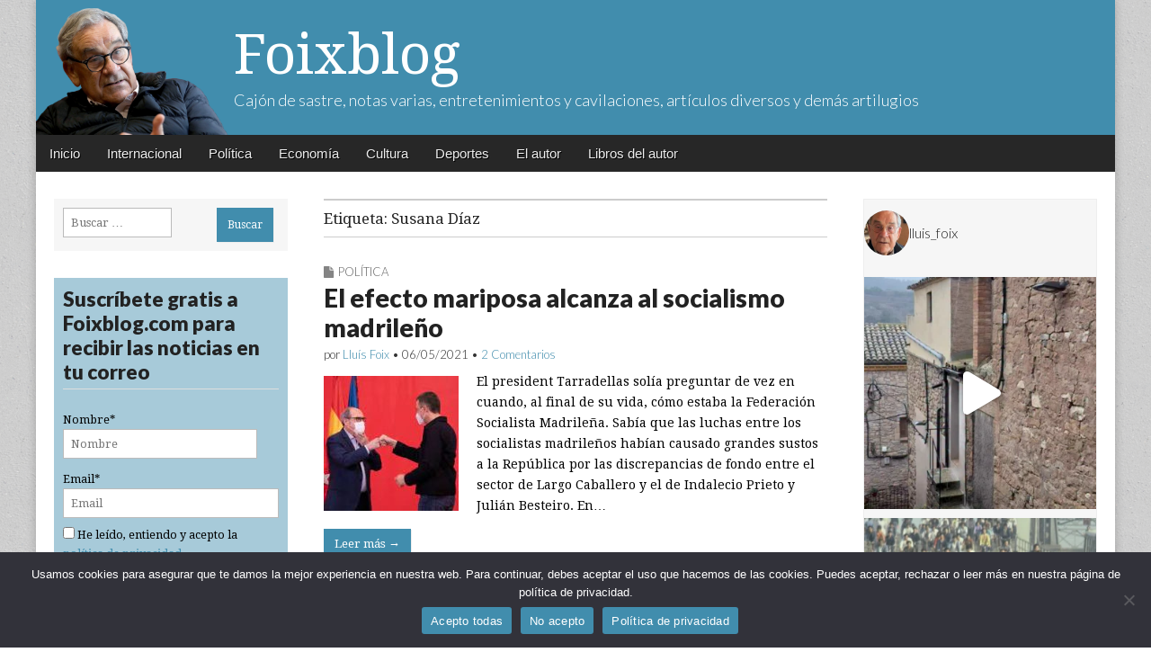

--- FILE ---
content_type: text/html; charset=UTF-8
request_url: https://www.foixblog.com/tag/susana-diaz/
body_size: 21014
content:
<!DOCTYPE html>
<html lang="es" prefix="og: http://ogp.me/ns# fb: http://ogp.me/ns/fb#">
<head>
	<meta charset="UTF-8">
	<meta name="viewport" content="width=device-width, initial-scale=1.0">
	<link rel="profile" href="https://gmpg.org/xfn/11">
	<link rel="pingback" href="https://www.foixblog.com/xmlrpc.php">
	<title>Susana Díaz &#8211; Foixblog</title>
<meta name='robots' content='max-image-preview:large' />
<link rel='dns-prefetch' href='//platform-api.sharethis.com' />
<link rel='dns-prefetch' href='//www.googletagmanager.com' />
<link rel='dns-prefetch' href='//fonts.googleapis.com' />
<link rel="alternate" type="application/rss+xml" title="Foixblog &raquo; Feed" href="https://www.foixblog.com/feed/" />
<link rel="alternate" type="application/rss+xml" title="Foixblog &raquo; Feed de los comentarios" href="https://www.foixblog.com/comments/feed/" />
<link rel="alternate" type="application/rss+xml" title="Foixblog &raquo; Etiqueta Susana Díaz del feed" href="https://www.foixblog.com/tag/susana-diaz/feed/" />
		<!-- This site uses the Google Analytics by MonsterInsights plugin v9.9.0 - Using Analytics tracking - https://www.monsterinsights.com/ -->
		<!-- Nota: MonsterInsights no está actualmente configurado en este sitio. El dueño del sitio necesita identificarse usando su cuenta de Google Analytics en el panel de ajustes de MonsterInsights. -->
					<!-- No tracking code set -->
				<!-- / Google Analytics by MonsterInsights -->
		<script type="text/javascript">
window._wpemojiSettings = {"baseUrl":"https:\/\/s.w.org\/images\/core\/emoji\/14.0.0\/72x72\/","ext":".png","svgUrl":"https:\/\/s.w.org\/images\/core\/emoji\/14.0.0\/svg\/","svgExt":".svg","source":{"concatemoji":"https:\/\/www.foixblog.com\/wp-includes\/js\/wp-emoji-release.min.js?ver=6.2.8"}};
/*! This file is auto-generated */
!function(e,a,t){var n,r,o,i=a.createElement("canvas"),p=i.getContext&&i.getContext("2d");function s(e,t){p.clearRect(0,0,i.width,i.height),p.fillText(e,0,0);e=i.toDataURL();return p.clearRect(0,0,i.width,i.height),p.fillText(t,0,0),e===i.toDataURL()}function c(e){var t=a.createElement("script");t.src=e,t.defer=t.type="text/javascript",a.getElementsByTagName("head")[0].appendChild(t)}for(o=Array("flag","emoji"),t.supports={everything:!0,everythingExceptFlag:!0},r=0;r<o.length;r++)t.supports[o[r]]=function(e){if(p&&p.fillText)switch(p.textBaseline="top",p.font="600 32px Arial",e){case"flag":return s("\ud83c\udff3\ufe0f\u200d\u26a7\ufe0f","\ud83c\udff3\ufe0f\u200b\u26a7\ufe0f")?!1:!s("\ud83c\uddfa\ud83c\uddf3","\ud83c\uddfa\u200b\ud83c\uddf3")&&!s("\ud83c\udff4\udb40\udc67\udb40\udc62\udb40\udc65\udb40\udc6e\udb40\udc67\udb40\udc7f","\ud83c\udff4\u200b\udb40\udc67\u200b\udb40\udc62\u200b\udb40\udc65\u200b\udb40\udc6e\u200b\udb40\udc67\u200b\udb40\udc7f");case"emoji":return!s("\ud83e\udef1\ud83c\udffb\u200d\ud83e\udef2\ud83c\udfff","\ud83e\udef1\ud83c\udffb\u200b\ud83e\udef2\ud83c\udfff")}return!1}(o[r]),t.supports.everything=t.supports.everything&&t.supports[o[r]],"flag"!==o[r]&&(t.supports.everythingExceptFlag=t.supports.everythingExceptFlag&&t.supports[o[r]]);t.supports.everythingExceptFlag=t.supports.everythingExceptFlag&&!t.supports.flag,t.DOMReady=!1,t.readyCallback=function(){t.DOMReady=!0},t.supports.everything||(n=function(){t.readyCallback()},a.addEventListener?(a.addEventListener("DOMContentLoaded",n,!1),e.addEventListener("load",n,!1)):(e.attachEvent("onload",n),a.attachEvent("onreadystatechange",function(){"complete"===a.readyState&&t.readyCallback()})),(e=t.source||{}).concatemoji?c(e.concatemoji):e.wpemoji&&e.twemoji&&(c(e.twemoji),c(e.wpemoji)))}(window,document,window._wpemojiSettings);
</script>
<style type="text/css">
img.wp-smiley,
img.emoji {
	display: inline !important;
	border: none !important;
	box-shadow: none !important;
	height: 1em !important;
	width: 1em !important;
	margin: 0 0.07em !important;
	vertical-align: -0.1em !important;
	background: none !important;
	padding: 0 !important;
}
</style>
	<link rel='stylesheet' id='sbi_styles-css' href='https://www.foixblog.com/wp-content/plugins/instagram-feed/css/sbi-styles.min.css?ver=6.10.0' type='text/css' media='all' />
<link rel='stylesheet' id='wp-block-library-css' href='https://www.foixblog.com/wp-includes/css/dist/block-library/style.min.css?ver=6.2.8' type='text/css' media='all' />
<link rel='stylesheet' id='classic-theme-styles-css' href='https://www.foixblog.com/wp-includes/css/classic-themes.min.css?ver=6.2.8' type='text/css' media='all' />
<style id='global-styles-inline-css' type='text/css'>
body{--wp--preset--color--black: #000000;--wp--preset--color--cyan-bluish-gray: #abb8c3;--wp--preset--color--white: #ffffff;--wp--preset--color--pale-pink: #f78da7;--wp--preset--color--vivid-red: #cf2e2e;--wp--preset--color--luminous-vivid-orange: #ff6900;--wp--preset--color--luminous-vivid-amber: #fcb900;--wp--preset--color--light-green-cyan: #7bdcb5;--wp--preset--color--vivid-green-cyan: #00d084;--wp--preset--color--pale-cyan-blue: #8ed1fc;--wp--preset--color--vivid-cyan-blue: #0693e3;--wp--preset--color--vivid-purple: #9b51e0;--wp--preset--gradient--vivid-cyan-blue-to-vivid-purple: linear-gradient(135deg,rgba(6,147,227,1) 0%,rgb(155,81,224) 100%);--wp--preset--gradient--light-green-cyan-to-vivid-green-cyan: linear-gradient(135deg,rgb(122,220,180) 0%,rgb(0,208,130) 100%);--wp--preset--gradient--luminous-vivid-amber-to-luminous-vivid-orange: linear-gradient(135deg,rgba(252,185,0,1) 0%,rgba(255,105,0,1) 100%);--wp--preset--gradient--luminous-vivid-orange-to-vivid-red: linear-gradient(135deg,rgba(255,105,0,1) 0%,rgb(207,46,46) 100%);--wp--preset--gradient--very-light-gray-to-cyan-bluish-gray: linear-gradient(135deg,rgb(238,238,238) 0%,rgb(169,184,195) 100%);--wp--preset--gradient--cool-to-warm-spectrum: linear-gradient(135deg,rgb(74,234,220) 0%,rgb(151,120,209) 20%,rgb(207,42,186) 40%,rgb(238,44,130) 60%,rgb(251,105,98) 80%,rgb(254,248,76) 100%);--wp--preset--gradient--blush-light-purple: linear-gradient(135deg,rgb(255,206,236) 0%,rgb(152,150,240) 100%);--wp--preset--gradient--blush-bordeaux: linear-gradient(135deg,rgb(254,205,165) 0%,rgb(254,45,45) 50%,rgb(107,0,62) 100%);--wp--preset--gradient--luminous-dusk: linear-gradient(135deg,rgb(255,203,112) 0%,rgb(199,81,192) 50%,rgb(65,88,208) 100%);--wp--preset--gradient--pale-ocean: linear-gradient(135deg,rgb(255,245,203) 0%,rgb(182,227,212) 50%,rgb(51,167,181) 100%);--wp--preset--gradient--electric-grass: linear-gradient(135deg,rgb(202,248,128) 0%,rgb(113,206,126) 100%);--wp--preset--gradient--midnight: linear-gradient(135deg,rgb(2,3,129) 0%,rgb(40,116,252) 100%);--wp--preset--duotone--dark-grayscale: url('#wp-duotone-dark-grayscale');--wp--preset--duotone--grayscale: url('#wp-duotone-grayscale');--wp--preset--duotone--purple-yellow: url('#wp-duotone-purple-yellow');--wp--preset--duotone--blue-red: url('#wp-duotone-blue-red');--wp--preset--duotone--midnight: url('#wp-duotone-midnight');--wp--preset--duotone--magenta-yellow: url('#wp-duotone-magenta-yellow');--wp--preset--duotone--purple-green: url('#wp-duotone-purple-green');--wp--preset--duotone--blue-orange: url('#wp-duotone-blue-orange');--wp--preset--font-size--small: 13px;--wp--preset--font-size--medium: 20px;--wp--preset--font-size--large: 36px;--wp--preset--font-size--x-large: 42px;--wp--preset--spacing--20: 0.44rem;--wp--preset--spacing--30: 0.67rem;--wp--preset--spacing--40: 1rem;--wp--preset--spacing--50: 1.5rem;--wp--preset--spacing--60: 2.25rem;--wp--preset--spacing--70: 3.38rem;--wp--preset--spacing--80: 5.06rem;--wp--preset--shadow--natural: 6px 6px 9px rgba(0, 0, 0, 0.2);--wp--preset--shadow--deep: 12px 12px 50px rgba(0, 0, 0, 0.4);--wp--preset--shadow--sharp: 6px 6px 0px rgba(0, 0, 0, 0.2);--wp--preset--shadow--outlined: 6px 6px 0px -3px rgba(255, 255, 255, 1), 6px 6px rgba(0, 0, 0, 1);--wp--preset--shadow--crisp: 6px 6px 0px rgba(0, 0, 0, 1);}:where(.is-layout-flex){gap: 0.5em;}body .is-layout-flow > .alignleft{float: left;margin-inline-start: 0;margin-inline-end: 2em;}body .is-layout-flow > .alignright{float: right;margin-inline-start: 2em;margin-inline-end: 0;}body .is-layout-flow > .aligncenter{margin-left: auto !important;margin-right: auto !important;}body .is-layout-constrained > .alignleft{float: left;margin-inline-start: 0;margin-inline-end: 2em;}body .is-layout-constrained > .alignright{float: right;margin-inline-start: 2em;margin-inline-end: 0;}body .is-layout-constrained > .aligncenter{margin-left: auto !important;margin-right: auto !important;}body .is-layout-constrained > :where(:not(.alignleft):not(.alignright):not(.alignfull)){max-width: var(--wp--style--global--content-size);margin-left: auto !important;margin-right: auto !important;}body .is-layout-constrained > .alignwide{max-width: var(--wp--style--global--wide-size);}body .is-layout-flex{display: flex;}body .is-layout-flex{flex-wrap: wrap;align-items: center;}body .is-layout-flex > *{margin: 0;}:where(.wp-block-columns.is-layout-flex){gap: 2em;}.has-black-color{color: var(--wp--preset--color--black) !important;}.has-cyan-bluish-gray-color{color: var(--wp--preset--color--cyan-bluish-gray) !important;}.has-white-color{color: var(--wp--preset--color--white) !important;}.has-pale-pink-color{color: var(--wp--preset--color--pale-pink) !important;}.has-vivid-red-color{color: var(--wp--preset--color--vivid-red) !important;}.has-luminous-vivid-orange-color{color: var(--wp--preset--color--luminous-vivid-orange) !important;}.has-luminous-vivid-amber-color{color: var(--wp--preset--color--luminous-vivid-amber) !important;}.has-light-green-cyan-color{color: var(--wp--preset--color--light-green-cyan) !important;}.has-vivid-green-cyan-color{color: var(--wp--preset--color--vivid-green-cyan) !important;}.has-pale-cyan-blue-color{color: var(--wp--preset--color--pale-cyan-blue) !important;}.has-vivid-cyan-blue-color{color: var(--wp--preset--color--vivid-cyan-blue) !important;}.has-vivid-purple-color{color: var(--wp--preset--color--vivid-purple) !important;}.has-black-background-color{background-color: var(--wp--preset--color--black) !important;}.has-cyan-bluish-gray-background-color{background-color: var(--wp--preset--color--cyan-bluish-gray) !important;}.has-white-background-color{background-color: var(--wp--preset--color--white) !important;}.has-pale-pink-background-color{background-color: var(--wp--preset--color--pale-pink) !important;}.has-vivid-red-background-color{background-color: var(--wp--preset--color--vivid-red) !important;}.has-luminous-vivid-orange-background-color{background-color: var(--wp--preset--color--luminous-vivid-orange) !important;}.has-luminous-vivid-amber-background-color{background-color: var(--wp--preset--color--luminous-vivid-amber) !important;}.has-light-green-cyan-background-color{background-color: var(--wp--preset--color--light-green-cyan) !important;}.has-vivid-green-cyan-background-color{background-color: var(--wp--preset--color--vivid-green-cyan) !important;}.has-pale-cyan-blue-background-color{background-color: var(--wp--preset--color--pale-cyan-blue) !important;}.has-vivid-cyan-blue-background-color{background-color: var(--wp--preset--color--vivid-cyan-blue) !important;}.has-vivid-purple-background-color{background-color: var(--wp--preset--color--vivid-purple) !important;}.has-black-border-color{border-color: var(--wp--preset--color--black) !important;}.has-cyan-bluish-gray-border-color{border-color: var(--wp--preset--color--cyan-bluish-gray) !important;}.has-white-border-color{border-color: var(--wp--preset--color--white) !important;}.has-pale-pink-border-color{border-color: var(--wp--preset--color--pale-pink) !important;}.has-vivid-red-border-color{border-color: var(--wp--preset--color--vivid-red) !important;}.has-luminous-vivid-orange-border-color{border-color: var(--wp--preset--color--luminous-vivid-orange) !important;}.has-luminous-vivid-amber-border-color{border-color: var(--wp--preset--color--luminous-vivid-amber) !important;}.has-light-green-cyan-border-color{border-color: var(--wp--preset--color--light-green-cyan) !important;}.has-vivid-green-cyan-border-color{border-color: var(--wp--preset--color--vivid-green-cyan) !important;}.has-pale-cyan-blue-border-color{border-color: var(--wp--preset--color--pale-cyan-blue) !important;}.has-vivid-cyan-blue-border-color{border-color: var(--wp--preset--color--vivid-cyan-blue) !important;}.has-vivid-purple-border-color{border-color: var(--wp--preset--color--vivid-purple) !important;}.has-vivid-cyan-blue-to-vivid-purple-gradient-background{background: var(--wp--preset--gradient--vivid-cyan-blue-to-vivid-purple) !important;}.has-light-green-cyan-to-vivid-green-cyan-gradient-background{background: var(--wp--preset--gradient--light-green-cyan-to-vivid-green-cyan) !important;}.has-luminous-vivid-amber-to-luminous-vivid-orange-gradient-background{background: var(--wp--preset--gradient--luminous-vivid-amber-to-luminous-vivid-orange) !important;}.has-luminous-vivid-orange-to-vivid-red-gradient-background{background: var(--wp--preset--gradient--luminous-vivid-orange-to-vivid-red) !important;}.has-very-light-gray-to-cyan-bluish-gray-gradient-background{background: var(--wp--preset--gradient--very-light-gray-to-cyan-bluish-gray) !important;}.has-cool-to-warm-spectrum-gradient-background{background: var(--wp--preset--gradient--cool-to-warm-spectrum) !important;}.has-blush-light-purple-gradient-background{background: var(--wp--preset--gradient--blush-light-purple) !important;}.has-blush-bordeaux-gradient-background{background: var(--wp--preset--gradient--blush-bordeaux) !important;}.has-luminous-dusk-gradient-background{background: var(--wp--preset--gradient--luminous-dusk) !important;}.has-pale-ocean-gradient-background{background: var(--wp--preset--gradient--pale-ocean) !important;}.has-electric-grass-gradient-background{background: var(--wp--preset--gradient--electric-grass) !important;}.has-midnight-gradient-background{background: var(--wp--preset--gradient--midnight) !important;}.has-small-font-size{font-size: var(--wp--preset--font-size--small) !important;}.has-medium-font-size{font-size: var(--wp--preset--font-size--medium) !important;}.has-large-font-size{font-size: var(--wp--preset--font-size--large) !important;}.has-x-large-font-size{font-size: var(--wp--preset--font-size--x-large) !important;}
.wp-block-navigation a:where(:not(.wp-element-button)){color: inherit;}
:where(.wp-block-columns.is-layout-flex){gap: 2em;}
.wp-block-pullquote{font-size: 1.5em;line-height: 1.6;}
</style>
<link rel='stylesheet' id='child-theme-generator-css' href='https://www.foixblog.com/wp-content/plugins/child-theme-generator/public/css/child-theme-generator-public.css?ver=1.0.0' type='text/css' media='all' />
<link rel='stylesheet' id='cookie-notice-front-css' href='https://www.foixblog.com/wp-content/plugins/cookie-notice/css/front.min.css?ver=2.5.8' type='text/css' media='all' />
<link rel='stylesheet' id='email-subscribers-css' href='https://www.foixblog.com/wp-content/plugins/email-subscribers/lite/public/css/email-subscribers-public.css?ver=5.9.9' type='text/css' media='all' />
<link rel='stylesheet' id='parente2-style-css' href='https://www.foixblog.com/wp-content/themes/magazine-premium/style.css?ver=6.2.8' type='text/css' media='all' />
<link rel='stylesheet' id='childe2-style-css' href='https://www.foixblog.com/wp-content/themes/magazine-premium-child/style.css?ver=6.2.8' type='text/css' media='all' />
<link rel='stylesheet' id='google_fonts-css' href='//fonts.googleapis.com/css?family=Droid+Serif%3A400%2C400italic%2C700%2C700italic%7CLato%3A300%7CLato%3A900&#038;ver=6.2.8' type='text/css' media='all' />
<link rel='stylesheet' id='theme_stylesheet-css' href='https://www.foixblog.com/wp-content/themes/magazine-premium-child/style.css?ver=6.2.8' type='text/css' media='all' />
<link rel='stylesheet' id='font_awesome-css' href='https://www.foixblog.com/wp-content/themes/magazine-premium/library/css/font-awesome.css?ver=4.3.0' type='text/css' media='all' />
<script type='text/javascript' src='https://www.foixblog.com/wp-includes/js/jquery/jquery.min.js?ver=3.6.4' id='jquery-core-js'></script>
<script type='text/javascript' src='https://www.foixblog.com/wp-includes/js/jquery/jquery-migrate.min.js?ver=3.4.0' id='jquery-migrate-js'></script>
<script type='text/javascript' src='https://www.foixblog.com/wp-content/plugins/child-theme-generator/public/js/child-theme-generator-public.js?ver=1.0.0' id='child-theme-generator-js'></script>
<script type='text/javascript' src='//platform-api.sharethis.com/js/sharethis.js?ver=8.5.3#property=65c51c1a3625b4001a8bcf3f&#038;product=gdpr-compliance-tool-v2&#038;source=simple-share-buttons-adder-wordpress' id='simple-share-buttons-adder-mu-js'></script>

<!-- Fragmento de código de la etiqueta de Google (gtag.js) añadida por Site Kit -->
<!-- Fragmento de código de Google Analytics añadido por Site Kit -->
<script type='text/javascript' src='https://www.googletagmanager.com/gtag/js?id=GT-T9CXJC9' id='google_gtagjs-js' async></script>
<script type='text/javascript' id='google_gtagjs-js-after'>
window.dataLayer = window.dataLayer || [];function gtag(){dataLayer.push(arguments);}
gtag("set","linker",{"domains":["www.foixblog.com"]});
gtag("js", new Date());
gtag("set", "developer_id.dZTNiMT", true);
gtag("config", "GT-T9CXJC9");
</script>
<link rel="https://api.w.org/" href="https://www.foixblog.com/wp-json/" /><link rel="alternate" type="application/json" href="https://www.foixblog.com/wp-json/wp/v2/tags/2075" /><link rel="EditURI" type="application/rsd+xml" title="RSD" href="https://www.foixblog.com/xmlrpc.php?rsd" />
<meta name="generator" content="WordPress 6.2.8" />
<meta name="generator" content="Site Kit by Google 1.170.0" /><style>
body { color: #444444; font-family: Droid Serif, serif; font-weight: normal; font-size: 14px; }
#page { background-color: #ffffff; }
h1, h2, h3, h4, h5, h6, h1 a, h2 a, h3 a, h4 a, h5 a, h6 a { color: #222222; font-family: Lato, serif; font-weight: normal; }
#site-title a,#site-description{ color:#333 !important }
#site-title a { font-family: Droid Serif, serif; font-weight: normal; font-size: 48px; }
#site-description { font-family: Lato;  font-weight: 300; font-size: 18px; }
#site-navigation, #site-sub-navigation { font-family: PT Sans, sans-serif; font-weight: normal; }
#site-navigation { font-size: 15px; background-color: #272727; }
#site-navigation li:hover, #site-navigation ul ul { background-color: #111111; }
#site-navigation li a { color: #eeeeee; }
#site-navigation li a:hover { color: #eeeeee; }
#site-sub-navigation { font-size: 12px; }
a, .entry-meta a, .format-link .entry-title a { color: #0089C4; }
a:hover, .entry-meta a:hover, .format-link .entry-title a:hover { color: #222222; }
.more-link, #posts-pagination a, input[type="submit"], .comment-reply-link, .more-link:hover, #posts-pagination a:hover, input[type="submit"]:hover, .comment-reply-link:hover { color: #ffffff; background-color: #444444; }
.widget { background-color: #F6F6F6; }
.entry-title, .entry-title a { font-family: Lato, sans-serif;  font-weight: 900; font-size: 28px; }
.entry-meta, .entry-meta a { font-family: Lato;  font-weight: 300; font-size: 13px; }
.post-category, .post-category a, .post-format, .post-format a { font-family: Lato;  font-weight: 300; font-size: 13px; }
/* Custom CSS */
/*
Welcome to the Custom CSS editor!

Please add all your custom CSS here and avoid modifying the core theme files, since that'll make upgrading the theme problematic. Your custom CSS will be loaded after the theme's stylesheets, which means that your rules will take precedence. Just add your CSS here for what you want to change, you don't need to copy all the theme's style.css content.
*/
body {
    color: #000;
}

a, .entry-meta a, .format-link .entry-title a {
    color: #418dad;
}
.more-link, #posts-pagination a, input[type="submit"], .comment-reply-link {
    padding: 9px 12px;
    border-radius: 0;
}

#header .c12 {
    background: #418DAD url('https://www.foixblog.com/wp-content/uploads/2016/04/bg-header.png') no-repeat top left;
background-size: contain;
}

.more-link, #posts-pagination a, input[type="submit"], .comment-reply-link, .more-link:hover, #posts-pagination a:hover, input[type="submit"]:hover, .comment-reply-link:hover {
    color: #ffffff;
    background-color: #418dad;
}

#title-wrapper {
    padding-left: 200px;
}
.widget{
    padding: 10px;
}
aside input[type="submit"]{
    margin-bottom: 0;
}

.more-link-p {
    clear: none;
    margin-bottom: 30px;
    float: left;
    margin-right: 10px;
}
/*
Añadir en la página comments.php
  
  Justo antes de cerrar el DIV 
*/

.comments{
    background: transparent url('https://www.foixblog.com/wp-content/uploads/2016/04/comments-icon.png') no-repeat;   
    float: left;
    padding-left: 25px;
    color: #418dad;
    margin-top: 9px;
}

.widget select {
    margin: 0;
    width: 100%;
}

aside p{
    margin:0
}

#site-title a, #site-description {
    color: #FFF !important;
}
#site-title a {
    font-size: 62px;
}
input[type="search"]{
    margin-bottom: 5px;
    width: 60%;
}
input[type="text"]{
    margin-bottom: 5px;
    width: 90%;
}

.widget-title, .header-widget-title {
    font-size: 1.2em;
    text-align: left;
    margin-top: 0;
    line-height: 1em;
    border-bottom: 1px solid #ddd;
    padding-bottom: 5px;
    text-transform: inherit !important;
}

#text-3 {
    padding: 0;
    border: 1px solid #eee;
}
@media (max-width: 768px) {
    #header .c12 {
        background: #418DAD url('https://www.foixblog.com/wp-content/uploads/2016/04/bg-header.png') no-repeat bottom left;
        background-size:contain;
        margin-top:44px;
    }
    #title-wrapper {
        padding-left: 120px;
        max-width: 100%;
    }
    #site-description{
        display:none
    }
    #mobile-menu{
        display: block;
        position: fixed;
        z-index: 1000;
        top: 0;
        left: 0
    }
    #nav-wrapper{
        position: fixed !important;   
    }
    div#drop-down-search{
        position: fixed !important;
        width:100%;
    }
    #main{
      margin-top:30px   
    }
    #site-title a{
        font-size: 36px;
        text-shadow: 3px 3px 3px rgba(0,0,0,0.5)   
    }
    #secondary{
        display: none   
    }
}
/* eof Custom CSS */
	</style>
	<style type="text/css" id="custom-background-css">
body.custom-background { background-image: url("https://www.foixblog.com/wp-content/themes/magazine-premium/library/images/solid.png"); background-position: left top; background-size: auto; background-repeat: repeat; background-attachment: scroll; }
</style>
	<link rel="icon" href="https://www.foixblog.com/wp-content/uploads/2021/06/cropped-Lluis-Foix-a-la-Republica-II-1-1-32x32.png" sizes="32x32" />
<link rel="icon" href="https://www.foixblog.com/wp-content/uploads/2021/06/cropped-Lluis-Foix-a-la-Republica-II-1-1-192x192.png" sizes="192x192" />
<link rel="apple-touch-icon" href="https://www.foixblog.com/wp-content/uploads/2021/06/cropped-Lluis-Foix-a-la-Republica-II-1-1-180x180.png" />
<meta name="msapplication-TileImage" content="https://www.foixblog.com/wp-content/uploads/2021/06/cropped-Lluis-Foix-a-la-Republica-II-1-1-270x270.png" />
		<style type="text/css" id="wp-custom-css">
			.widget_email-subscribers-form{
	background-color:#418cad75;
}
.widget-title {
	font-size:1.8em;
	line-height:1.2em;
	font-weight:600;
}
.cookie-notice-container{
	background-color: #32323a;
  color: #fff;
}
.cn-button{
	background-color: #418dad;
}		</style>
		
<!-- START - Open Graph and Twitter Card Tags 3.3.6 -->
 <!-- Facebook Open Graph -->
  <meta property="og:locale" content="es_ES"/>
  <meta property="og:site_name" content="Foixblog"/>
  <meta property="og:title" content="Susana Díaz"/>
  <meta property="og:url" content="https://www.foixblog.com/tag/susana-diaz/"/>
  <meta property="og:type" content="article"/>
  <meta property="og:description" content="Cajón de sastre, notas varias, entretenimientos y cavilaciones, artículos diversos y demás artilugios"/>
  <meta property="article:publisher" content="https://www.facebook.com/profile.php?id=100012153155619"/>
 <!-- Google+ / Schema.org -->
  <meta itemprop="name" content="Susana Díaz"/>
  <meta itemprop="headline" content="Susana Díaz"/>
  <meta itemprop="description" content="Cajón de sastre, notas varias, entretenimientos y cavilaciones, artículos diversos y demás artilugios"/>
  <!--<meta itemprop="publisher" content="Foixblog"/>--> <!-- To solve: The attribute publisher.itemtype has an invalid value -->
 <!-- Twitter Cards -->
  <meta name="twitter:title" content="Susana Díaz"/>
  <meta name="twitter:url" content="https://www.foixblog.com/tag/susana-diaz/"/>
  <meta name="twitter:description" content="Cajón de sastre, notas varias, entretenimientos y cavilaciones, artículos diversos y demás artilugios"/>
  <meta name="twitter:card" content="summary_large_image"/>
 <!-- SEO -->
 <!-- Misc. tags -->
 <!-- is_tag -->
<!-- END - Open Graph and Twitter Card Tags 3.3.6 -->
	
</head>

<body data-rsssl=1 class="archive tag tag-susana-diaz tag-2075 custom-background cookies-not-set">
	<div id="page" class="grid ">
		<header id="header" class="row" role="banner">
			<div class="c12">
				<div id="mobile-menu">
					<a href="#" class="left-menu"><i class="fa fa-reorder"></i></a>
					<a href="#"><i class="fa fa-search"></i></a>
				</div>
				<div id="drop-down-search"><form role="search" method="get" class="search-form" action="https://www.foixblog.com/">
				<label>
					<span class="screen-reader-text">Buscar:</span>
					<input type="search" class="search-field" placeholder="Buscar &hellip;" value="" name="s" />
				</label>
				<input type="submit" class="search-submit" value="Buscar" />
			</form></div>

								<div class="title-logo-wrapper fl">
										<div id="title-wrapper">
						<div id="site-title"><a href="https://www.foixblog.com" title="Foixblog" rel="home">Foixblog</a></div>
						<div id="site-description">Cajón de sastre, notas varias, entretenimientos y cavilaciones, artículos diversos y demás artilugios</div>					</div>
				</div>
				
				<div id="nav-wrapper">
					<div class="nav-content">
						<nav id="site-navigation" class="menus clearfix" role="navigation">
							<div class="screen-reader-text">Main menu</div>
							<a class="screen-reader-text" href="#primary" title="Skip to content">Skip to content</a>
							<div id="main-menu" class="menu-menu-container"><ul id="menu-menu" class="menu"><li id="menu-item-10649" class="menu-item menu-item-type-custom menu-item-object-custom menu-item-home menu-item-10649"><a href="https://www.foixblog.com/">Inicio</a>
<li id="menu-item-10642" class="menu-item menu-item-type-taxonomy menu-item-object-category menu-item-10642"><a href="https://www.foixblog.com/category/internacional-cultura/">Internacional</a>
<li id="menu-item-10643" class="menu-item menu-item-type-taxonomy menu-item-object-category menu-item-10643"><a href="https://www.foixblog.com/category/politica/">Política</a>
<li id="menu-item-10644" class="menu-item menu-item-type-taxonomy menu-item-object-category menu-item-10644"><a href="https://www.foixblog.com/category/economia/">Economía</a>
<li id="menu-item-10645" class="menu-item menu-item-type-taxonomy menu-item-object-category menu-item-10645"><a href="https://www.foixblog.com/category/cultura/">Cultura</a>
<li id="menu-item-10646" class="menu-item menu-item-type-taxonomy menu-item-object-category menu-item-10646"><a href="https://www.foixblog.com/category/deportes/">Deportes</a>
<li id="menu-item-10659" class="menu-item menu-item-type-post_type menu-item-object-page menu-item-10659"><a href="https://www.foixblog.com/acerca-de/">El autor</a>
<li id="menu-item-12835" class="menu-item menu-item-type-taxonomy menu-item-object-category menu-item-12835"><a href="https://www.foixblog.com/category/libros/">Libros del autor</a>
</ul></div>
													</nav><!-- #site-navigation -->

											</div>
				</div>

			</div><!-- .c12 -->

		</header><!-- #header .row -->

		<div id="main">
			<div class="row">
	<section id="primary" class="c6 push3" role="main">

					<header id="archive-header">
				<h1 class="page-title">Etiqueta: <span>Susana Díaz</span></h1>			</header>

				<article id="post-16725" class="post-16725 post type-post status-publish format-standard has-post-thumbnail hentry category-politica tag-alcala-zamora tag-indalecio-prieto tag-isabel-diaz-ayuso tag-ivan-redondo tag-josep-tarradellas tag-jose-manuel-franco tag-julian-besteiro tag-julian-zugazagoitia tag-largo-caballero tag-luis-araquistain tag-manuel-azana tag-monica-garcia tag-pedro-sanchez tag-susana-diaz tag-angel-gabilondo">
	    <header>
		<h3 class="post-category"><i class="fa fa-file"></i><a href="https://www.foixblog.com/category/politica/" rel="category tag">Política</a></h3>
		<h2 class="entry-title"><a href="https://www.foixblog.com/2021/05/06/el-efecto-mariposa-alcanza-al-socialismo-madrileno/" rel="bookmark">El efecto mariposa alcanza al socialismo madrileño</a></h2>
		<h2 class="entry-meta">
		por <span class="vcard author"><span class="fn"><a href="https://www.foixblog.com/author/foix/" title="Entradas por Lluís Foix" rel="author">Lluís Foix</a></span></span>&nbsp;&bull;&nbsp;<time class="published updated" datetime="2021-05-06">06/05/2021</time>&nbsp;&bull;&nbsp;<b><a href="https://www.foixblog.com/2021/05/06/el-efecto-mariposa-alcanza-al-socialismo-madrileno/#comments">2 Comentarios</a></b>	</h2>
	</header>
	    <div class="entry-content">
		    <a href="https://www.foixblog.com/2021/05/06/el-efecto-mariposa-alcanza-al-socialismo-madrileno/"><img width="150" height="150" src="https://www.foixblog.com/wp-content/uploads/2021/05/SANCHEZ-GABILONDO-150x150.jpg" class="alignleft wp-post-image" alt="" decoding="async" /></a><div class="excerpt"><p>El president Tarradellas solía preguntar de vez en cuando, al final de su vida, cómo estaba la Federación Socialista Madrileña. Sabía que las luchas entre los socialistas madrileños habían causado grandes sustos a la República por las discrepancias de fondo entre el sector de Largo Caballero y el de Indalecio Prieto y Julián Besteiro. En&hellip;</p>
<p class="more-link-p"><a class="more-link" href="https://www.foixblog.com/2021/05/06/el-efecto-mariposa-alcanza-al-socialismo-madrileno/">Leer más →</a></p>
</div>	    </div><!-- .entry-content -->

	    	</article><!-- #post-16725 -->	<article id="post-14141" class="post-14141 post type-post status-publish format-standard has-post-thumbnail hentry category-politica category-economia tag-alfonso-guerra tag-felipe-gonzalez tag-felipe-ii tag-john-elliott tag-pedro-sanchez tag-presupuestdos tag-puigdemont tag-quim-torra tag-susana-diaz">
	    <header>
		<h3 class="post-category"><i class="fa fa-file"></i><a href="https://www.foixblog.com/category/politica/" rel="category tag">Política</a>, <a href="https://www.foixblog.com/category/economia/" rel="category tag">Economía</a></h3>
		<h2 class="entry-title"><a href="https://www.foixblog.com/2019/02/13/presupuestos-juicio-y-elecciones/" rel="bookmark">Presupuestos, juicio y elecciones</a></h2>
		<h2 class="entry-meta">
		por <span class="vcard author"><span class="fn"><a href="https://www.foixblog.com/author/foix/" title="Entradas por Lluís Foix" rel="author">Lluís Foix</a></span></span>&nbsp;&bull;&nbsp;<time class="published updated" datetime="2019-02-13">13/02/2019</time>&nbsp;&bull;&nbsp;<b><a href="https://www.foixblog.com/2019/02/13/presupuestos-juicio-y-elecciones/#comments">12 Comentarios</a></b>	</h2>
	</header>
	    <div class="entry-content">
		    <a href="https://www.foixblog.com/2019/02/13/presupuestos-juicio-y-elecciones/"><img width="150" height="150" src="https://www.foixblog.com/wp-content/uploads/2019/02/SANCHEZTARDACALVO-150x150.jpg" class="alignleft wp-post-image" alt="" decoding="async" loading="lazy" /></a><div class="excerpt"><p>Presupuestos, juicio y elecciones. Ninguno de estos tres temas deberían estar directamente relacionados. Pero la fragilidad de la política de gobiernos en minoría hace que la concatenación de acontecimientos sea inevitable. El Gobierno de Pedro Sánchez ha presentado sus primeros presupuestos que deben ser admitidos hoy en el Congreso. Los partidos independentistas que le facilitaron&hellip;</p>
<p class="more-link-p"><a class="more-link" href="https://www.foixblog.com/2019/02/13/presupuestos-juicio-y-elecciones/">Leer más →</a></p>
</div>	    </div><!-- .entry-content -->

	    	</article><!-- #post-14141 -->	<article id="post-13941" class="post-13941 post type-post status-publish format-standard has-post-thumbnail hentry category-internacional-cultura category-politica tag-juan-moreno-bonilla tag-pedro-sanchez tag-susana-diaz">
	    <header>
		<h3 class="post-category"><i class="fa fa-file"></i><a href="https://www.foixblog.com/category/internacional-cultura/" rel="category tag">Internacional</a>, <a href="https://www.foixblog.com/category/politica/" rel="category tag">Política</a></h3>
		<h2 class="entry-title"><a href="https://www.foixblog.com/2018/12/02/vox-sacude-el-tablero-con-discurso-antieuropeista/" rel="bookmark">Vox sacude el tablero con un discurso antieuropeista</a></h2>
		<h2 class="entry-meta">
		por <span class="vcard author"><span class="fn"><a href="https://www.foixblog.com/author/foix/" title="Entradas por Lluís Foix" rel="author">Lluís Foix</a></span></span>&nbsp;&bull;&nbsp;<time class="published updated" datetime="2018-12-02">02/12/2018</time>&nbsp;&bull;&nbsp;<b><a href="https://www.foixblog.com/2018/12/02/vox-sacude-el-tablero-con-discurso-antieuropeista/#comments">7 Comentarios</a></b>	</h2>
	</header>
	    <div class="entry-content">
		    <a href="https://www.foixblog.com/2018/12/02/vox-sacude-el-tablero-con-discurso-antieuropeista/"><img width="150" height="150" src="https://www.foixblog.com/wp-content/uploads/2018/12/VOX-150x150.jpg" class="alignleft wp-post-image" alt="" decoding="async" loading="lazy" /></a><div class="excerpt"><p>El giro a la derecha en Andalucía envía una señal que va mucho más allá de un cambio histórico en la comunidad autónoma más poblada de España. Los socialistas no podrán sumar fuerzas para seguir gobernando después de 36 años en el poder. El bipartidismo sigue encabezando el número de escaños pero ha perdido 20&hellip;</p>
<p class="more-link-p"><a class="more-link" href="https://www.foixblog.com/2018/12/02/vox-sacude-el-tablero-con-discurso-antieuropeista/">Leer más →</a></p>
</div>	    </div><!-- .entry-content -->

	    	</article><!-- #post-13941 -->	<article id="post-11565" class="post-11565 post type-post status-publish format-standard has-post-thumbnail hentry category-politica category-cultura tag-cercle-deconomia tag-pedro-sanchez tag-puigdemont tag-susana-diaz tag-ximo-puig">
	    <header>
		<h3 class="post-category"><i class="fa fa-file"></i><a href="https://www.foixblog.com/category/politica/" rel="category tag">Política</a>, <a href="https://www.foixblog.com/category/cultura/" rel="category tag">Cultura</a></h3>
		<h2 class="entry-title"><a href="https://www.foixblog.com/2016/09/27/ximo-puig-aire-fresco-y-realismo-politico/" rel="bookmark">Ximo Puig, aire fresco y realismo político</a></h2>
		<h2 class="entry-meta">
		por <span class="vcard author"><span class="fn"><a href="https://www.foixblog.com/author/foix/" title="Entradas por Lluís Foix" rel="author">Lluís Foix</a></span></span>&nbsp;&bull;&nbsp;<time class="published updated" datetime="2016-09-27">27/09/2016</time>&nbsp;&bull;&nbsp;<b><a href="https://www.foixblog.com/2016/09/27/ximo-puig-aire-fresco-y-realismo-politico/#comments">12 Comentarios</a></b>	</h2>
	</header>
	    <div class="entry-content">
		    <a href="https://www.foixblog.com/2016/09/27/ximo-puig-aire-fresco-y-realismo-politico/"><img width="150" height="150" src="https://www.foixblog.com/wp-content/uploads/2016/09/XIMO-PUIG-CERCLE-1-150x150.jpg" class="alignleft wp-post-image" alt="" decoding="async" loading="lazy" /></a><div class="excerpt"><p>La conferencia de Ximo Puig en el Cercle d&#8217;Economia ha reforzado la idea de las nuevas relaciones entre Valencia y Catalunya. Tantos años de recelos, de malentendidos, de cortes de señales de televisión, de desencuentro de las elites políticas de las dos comunidades, han conducido finalmente a dosis de sentido común. Las reuniones entre los&hellip;</p>
<p class="more-link-p"><a class="more-link" href="https://www.foixblog.com/2016/09/27/ximo-puig-aire-fresco-y-realismo-politico/">Leer más →</a></p>
</div>	    </div><!-- .entry-content -->

	    	</article><!-- #post-11565 -->	<article id="post-11403" class="post-11403 post type-post status-publish format-standard has-post-thumbnail hentry category-internacional-cultura category-politica category-economia category-cultura tag-albert-rivera tag-artur-mas tag-gobierno tag-italia tag-jordin-pujol tag-oriol-junqueras tag-partidos tag-pedro-sanchez tag-prat-de-la-riva tag-rajoy tag-susana-diaz">
	    <header>
		<h3 class="post-category"><i class="fa fa-file"></i><a href="https://www.foixblog.com/category/internacional-cultura/" rel="category tag">Internacional</a>, <a href="https://www.foixblog.com/category/politica/" rel="category tag">Política</a>, <a href="https://www.foixblog.com/category/economia/" rel="category tag">Economía</a>, <a href="https://www.foixblog.com/category/cultura/" rel="category tag">Cultura</a></h3>
		<h2 class="entry-title"><a href="https://www.foixblog.com/2016/08/10/esto-no-va-a-salir-gratis/" rel="bookmark">Esto no va a salir gratis</a></h2>
		<h2 class="entry-meta">
		por <span class="vcard author"><span class="fn"><a href="https://www.foixblog.com/author/foix/" title="Entradas por Lluís Foix" rel="author">Lluís Foix</a></span></span>&nbsp;&bull;&nbsp;<time class="published updated" datetime="2016-08-10">10/08/2016</time>&nbsp;&bull;&nbsp;<b><a href="https://www.foixblog.com/2016/08/10/esto-no-va-a-salir-gratis/#comments">23 Comentarios</a></b>	</h2>
	</header>
	    <div class="entry-content">
		    <a href="https://www.foixblog.com/2016/08/10/esto-no-va-a-salir-gratis/"><img width="150" height="150" src="https://www.foixblog.com/wp-content/uploads/2016/08/Albert-y-Mariano-150x150.jpg" class="alignleft wp-post-image" alt="" decoding="async" loading="lazy" /></a><div class="excerpt"><p>Estos ocho meses de interinidad, de ir tirando en funciones, como si no pasara nada, no van a salir gratis para nadie. La primera víctima de esta política a fuego lento, sin fecha de caducidad, son los ciudadanos que asistimos con perplejidad y asombro al hecho de que unas pocas personas no acierten a ponerse&hellip;</p>
<p class="more-link-p"><a class="more-link" href="https://www.foixblog.com/2016/08/10/esto-no-va-a-salir-gratis/">Leer más →</a></p>
</div>	    </div><!-- .entry-content -->

	    	</article><!-- #post-11403 -->	<article id="post-10436" class="post-10436 post type-post status-publish format-standard has-post-thumbnail hentry category-politica tag-mariano-rajoy tag-militancia tag-pedro-sanchez tag-socialismo tag-susana-diaz">
	    <header>
		<h3 class="post-category"><i class="fa fa-file"></i><a href="https://www.foixblog.com/category/politica/" rel="category tag">Política</a></h3>
		<h2 class="entry-title"><a href="https://www.foixblog.com/2016/01/30/sanchez-apela-a-la-militancia/" rel="bookmark">Sánchez apela a la militancia</a></h2>
		<h2 class="entry-meta">
		por <span class="vcard author"><span class="fn"><a href="https://www.foixblog.com/author/foix/" title="Entradas por Lluís Foix" rel="author">Lluís Foix</a></span></span>&nbsp;&bull;&nbsp;<time class="published updated" datetime="2016-01-30">30/01/2016</time>&nbsp;&bull;&nbsp;<b><a href="https://www.foixblog.com/2016/01/30/sanchez-apela-a-la-militancia/#comments">16 Comentarios</a></b>	</h2>
	</header>
	    <div class="entry-content">
		    <a href="https://www.foixblog.com/2016/01/30/sanchez-apela-a-la-militancia/"><img width="150" height="150" src="https://www.foixblog.com/wp-content/uploads/2016/01/pedro-sánchez-comité-federal-150x150.jpg" class="alignleft wp-post-image" alt="" decoding="async" loading="lazy" /></a><div class="excerpt"><p>Pedro Sánchez ha sorprendido al Comité Federal del PSOE. Ha apelado al militante para que se pronuncie sobre los pactos que los socialistas puedan hacer para formar gobierno. No se sabe todavía cómo se hará la consulta ni tampoco cuándo. Pero se pretende consultar a los 197.000 militantes para que digan la suya sobre con&hellip;</p>
<p class="more-link-p"><a class="more-link" href="https://www.foixblog.com/2016/01/30/sanchez-apela-a-la-militancia/">Leer más →</a></p>
</div>	    </div><!-- .entry-content -->

	    	</article><!-- #post-10436 -->	<article id="post-9792" class="post-9792 post type-post status-publish format-standard has-post-thumbnail hentry category-internacional-cultura category-politica category-economia category-cultura tag-ada-colau tag-artur-mas tag-claudio-magris tag-elecciones tag-esperanza-aguirre tag-jaume-vicens-vives tag-manuela-carmena tag-steiner tag-susana-diaz">
	    <header>
		<h3 class="post-category"><i class="fa fa-file"></i><a href="https://www.foixblog.com/category/internacional-cultura/" rel="category tag">Internacional</a>, <a href="https://www.foixblog.com/category/politica/" rel="category tag">Política</a>, <a href="https://www.foixblog.com/category/economia/" rel="category tag">Economía</a>, <a href="https://www.foixblog.com/category/cultura/" rel="category tag">Cultura</a></h3>
		<h2 class="entry-title"><a href="https://www.foixblog.com/2015/06/03/leyes-compromisos-y-pactos/" rel="bookmark">Leyes, compromisos y pactos</a></h2>
		<h2 class="entry-meta">
		por <span class="vcard author"><span class="fn"><a href="https://www.foixblog.com/author/foix/" title="Entradas por Lluís Foix" rel="author">Lluís Foix</a></span></span>&nbsp;&bull;&nbsp;<time class="published updated" datetime="2015-06-03">03/06/2015</time>&nbsp;&bull;&nbsp;<b><a href="https://www.foixblog.com/2015/06/03/leyes-compromisos-y-pactos/#comments">13 Comentarios</a></b>	</h2>
	</header>
	    <div class="entry-content">
		    <a href="https://www.foixblog.com/2015/06/03/leyes-compromisos-y-pactos/"><img width="150" height="150" src="https://www.foixblog.com/wp-content/uploads/2015/06/colau-mobile-150x150.jpg" class="alignleft wp-post-image" alt="" decoding="async" loading="lazy" /></a><div class="excerpt"><p>La sacudida en las elecciones del 24 de mayo se va aposentando con negociaciones, promesas y pactos en un escenario en el que las mayorías han sido prácticamente barridas en los principales enclaves de los territorios hispánicos. Pactar es ceder aquí y recuperar allá, perder y ganar, saber encontrar el equilibrio político, social y económico&hellip;</p>
<p class="more-link-p"><a class="more-link" href="https://www.foixblog.com/2015/06/03/leyes-compromisos-y-pactos/">Leer más →</a></p>
</div>	    </div><!-- .entry-content -->

	    	</article><!-- #post-9792 -->	<article id="post-9779" class="post-9779 post type-post status-publish format-standard has-post-thumbnail hentry category-politica category-economia category-cultura tag-corrupcion tag-felix-millet tag-luis-barcenas tag-pujol tag-rita-barbera tag-rodrigo-rato tag-serafi-castellano tag-susana-diaz">
	    <header>
		<h3 class="post-category"><i class="fa fa-file"></i><a href="https://www.foixblog.com/category/politica/" rel="category tag">Política</a>, <a href="https://www.foixblog.com/category/economia/" rel="category tag">Economía</a>, <a href="https://www.foixblog.com/category/cultura/" rel="category tag">Cultura</a></h3>
		<h2 class="entry-title"><a href="https://www.foixblog.com/2015/05/29/la-corrupcion-si-que-pasa-factura/" rel="bookmark">La corrupción, sí que pasa factura</a></h2>
		<h2 class="entry-meta">
		por <span class="vcard author"><span class="fn"><a href="https://www.foixblog.com/author/foix/" title="Entradas por Lluís Foix" rel="author">Lluís Foix</a></span></span>&nbsp;&bull;&nbsp;<time class="published updated" datetime="2015-05-29">29/05/2015</time>&nbsp;&bull;&nbsp;<b><a href="https://www.foixblog.com/2015/05/29/la-corrupcion-si-que-pasa-factura/#comments">12 Comentarios</a></b>	</h2>
	</header>
	    <div class="entry-content">
		    <a href="https://www.foixblog.com/2015/05/29/la-corrupcion-si-que-pasa-factura/"><img width="150" height="150" src="https://www.foixblog.com/wp-content/uploads/2015/05/corrupción-150x150.jpg" class="alignleft wp-post-image" alt="" decoding="async" loading="lazy" /></a><div class="excerpt"><p>Las elecciones en Andalucía habrían probado que la corrupción no pasa factura en las urnas. Ahí tenemos a un PSOE con docenas de imputados por casos de corrupción y Susana Díaz buscando apoyos para poder ser investida presidenta de la comunidad. El PP acaba de ser la fuerza más votada en las municipales y autonómicas&hellip;</p>
<p class="more-link-p"><a class="more-link" href="https://www.foixblog.com/2015/05/29/la-corrupcion-si-que-pasa-factura/">Leer más →</a></p>
</div>	    </div><!-- .entry-content -->

	    	</article><!-- #post-9779 -->	<article id="post-9750" class="post-9750 post type-post status-publish format-standard has-post-thumbnail hentry category-internacional-cultura category-politica category-economia category-cultura tag-blair tag-cameron tag-elecciones tag-gobernar tag-susana-diaz tag-thatcher tag-ulrich-beck">
	    <header>
		<h3 class="post-category"><i class="fa fa-file"></i><a href="https://www.foixblog.com/category/internacional-cultura/" rel="category tag">Internacional</a>, <a href="https://www.foixblog.com/category/politica/" rel="category tag">Política</a>, <a href="https://www.foixblog.com/category/economia/" rel="category tag">Economía</a>, <a href="https://www.foixblog.com/category/cultura/" rel="category tag">Cultura</a></h3>
		<h2 class="entry-title"><a href="https://www.foixblog.com/2015/05/20/habra-que-gobernar-con-pactos/" rel="bookmark">Habrá que gobernar con pactos</a></h2>
		<h2 class="entry-meta">
		por <span class="vcard author"><span class="fn"><a href="https://www.foixblog.com/author/foix/" title="Entradas por Lluís Foix" rel="author">Lluís Foix</a></span></span>&nbsp;&bull;&nbsp;<time class="published updated" datetime="2015-05-20">20/05/2015</time>&nbsp;&bull;&nbsp;<b><a href="https://www.foixblog.com/2015/05/20/habra-que-gobernar-con-pactos/#comments">16 Comentarios</a></b>	</h2>
	</header>
	    <div class="entry-content">
		    <a href="https://www.foixblog.com/2015/05/20/habra-que-gobernar-con-pactos/"><img width="150" height="150" src="https://www.foixblog.com/wp-content/uploads/2015/05/xavier-trias-y-ada-colau-150x150.jpg" class="alignleft wp-post-image" alt="" decoding="async" loading="lazy" /></a><div class="excerpt"><p>La complejidad es una de las constantes sociales de los sistemas que aspiran a ser libres. Ante los presagios de fragmentación política que muestran las encuestas cabría deducir que estamos a las puertas de la ingobernabilidad para resolver las cuestiones que preocupan a la gente común. Las urnas hablarán varias veces este año y ofrecerán&hellip;</p>
<p class="more-link-p"><a class="more-link" href="https://www.foixblog.com/2015/05/20/habra-que-gobernar-con-pactos/">Leer más →</a></p>
</div>	    </div><!-- .entry-content -->

	    	</article><!-- #post-9750 -->	<article id="post-9740" class="post-9740 post type-post status-publish format-standard has-post-thumbnail hentry category-politica category-cultura tag-barcelona tag-politica tag-susana-diaz">
	    <header>
		<h3 class="post-category"><i class="fa fa-file"></i><a href="https://www.foixblog.com/category/politica/" rel="category tag">Política</a>, <a href="https://www.foixblog.com/category/cultura/" rel="category tag">Cultura</a></h3>
		<h2 class="entry-title"><a href="https://www.foixblog.com/2015/05/17/los-puentes-del-respeto/" rel="bookmark">Los puentes del respeto</a></h2>
		<h2 class="entry-meta">
		por <span class="vcard author"><span class="fn"><a href="https://www.foixblog.com/author/foix/" title="Entradas por Lluís Foix" rel="author">Lluís Foix</a></span></span>&nbsp;&bull;&nbsp;<time class="published updated" datetime="2015-05-17">17/05/2015</time>&nbsp;&bull;&nbsp;<b><a href="https://www.foixblog.com/2015/05/17/los-puentes-del-respeto/#comments">17 Comentarios</a></b>	</h2>
	</header>
	    <div class="entry-content">
		    <a href="https://www.foixblog.com/2015/05/17/los-puentes-del-respeto/"><img width="150" height="150" src="https://www.foixblog.com/wp-content/uploads/2015/05/puente-medieval-150x150.jpg" class="alignleft wp-post-image" alt="" decoding="async" loading="lazy" /></a><div class="excerpt"><p>Las encuestas presagian la dificultad de gobernar en muchos grandes municipios a partir del 24 de mayo. También en comunidades autónomas. El problema en Andalucía es de gobernabilidad o, mejor dicho, de fórmulas que permitan estabilidad para un gobierno que debería estar presidido por Susana Díaz. Pero Susana Díaz pensó que a cinco escaños de&hellip;</p>
<p class="more-link-p"><a class="more-link" href="https://www.foixblog.com/2015/05/17/los-puentes-del-respeto/">Leer más →</a></p>
</div>	    </div><!-- .entry-content -->

	    	</article><!-- #post-9740 --><div id="pagination"><div class="total-pages">Page 1 of 2</div><span aria-current="page" class="page-numbers current">1</span>
<a class="page-numbers" href="https://www.foixblog.com/tag/susana-diaz/page/2/">2</a>
<a class="next page-numbers" href="https://www.foixblog.com/tag/susana-diaz/page/2/">&raquo;</a></div>
	</section><!-- #primary -->

	<div id="secondary" class="c3 pull6" role="complementary">
		<aside id="search-3" class="widget widget_search"><form role="search" method="get" class="search-form" action="https://www.foixblog.com/">
				<label>
					<span class="screen-reader-text">Buscar:</span>
					<input type="search" class="search-field" placeholder="Buscar &hellip;" value="" name="s" />
				</label>
				<input type="submit" class="search-submit" value="Buscar" />
			</form></aside><aside id="email-subscribers-form-2" class="widget widget_email-subscribers-form"><h3 class="widget-title"> Suscríbete gratis a Foixblog.com para recibir las noticias en tu correo </h3><div class="emaillist" id="es_form_f1-n1"><form action="/tag/susana-diaz/#es_form_f1-n1" method="post" class="es_subscription_form es_shortcode_form  es_ajax_subscription_form" id="es_subscription_form_697213a84e087" data-source="ig-es" data-form-id="1"><div class="es-field-wrap"><label>Nombre*<br /><input type="text" name="esfpx_name" class="ig_es_form_field_name" placeholder="Nombre" value="" required="required" /></label></div><div class="es-field-wrap ig-es-form-field"><label class="es-field-label">Email*<br /><input class="es_required_field es_txt_email ig_es_form_field_email ig-es-form-input" type="email" name="esfpx_email" value="" placeholder="Email" required="required" /></label></div><input type="hidden" name="esfpx_lists[]" value="3626601fa85b" /><input type="hidden" name="esfpx_form_id" value="1" /><input type="hidden" name="es" value="subscribe" />
			<input type="hidden" name="esfpx_es_form_identifier" value="f1-n1" />
			<input type="hidden" name="esfpx_es_email_page" value="9740" />
			<input type="hidden" name="esfpx_es_email_page_url" value="https://www.foixblog.com/2015/05/17/los-puentes-del-respeto/" />
			<input type="hidden" name="esfpx_status" value="Unconfirmed" />
			<input type="hidden" name="esfpx_es-subscribe" id="es-subscribe-697213a84e087" value="dcac96a354" />
			<label style="position:absolute;top:-99999px;left:-99999px;z-index:-99;" aria-hidden="true"><span hidden>Por favor, deja este campo vacío.</span><input type="email" name="esfpx_es_hp_email" class="es_required_field" tabindex="-1" autocomplete="-1" value="" /></label><label style="display: inline"><input type="checkbox" name="es_gdpr_consent" value="true" required="required" />&nbsp;He leído, entiendo y acepto la <a href="https://www.foixblog.com/politica-de-privacidad/">política de privacidad</a></label><br /><input type="submit" name="submit" class="es_subscription_form_submit es_submit_button es_textbox_button" id="es_subscription_form_submit_697213a84e087" value="Suscribirme" /><span class="es_spinner_image" id="spinner-image"><img src="https://www.foixblog.com/wp-content/plugins/email-subscribers/lite/public/images/spinner.gif" alt="Loading" /></span></form><span class="es_subscription_message " id="es_subscription_message_697213a84e087" role="alert"></span></div></aside><aside id="text-4" class="widget widget_text">			<div class="textwidget">&nbsp;
<p style="text-align: center;"><em><strong><a href="https://www.foixblog.com/category/libros/"><img class="aligncenter wp-image-12883" src="https://www.foixblog.com/wp-content/uploads/2017/11/libros-del-autor.png" alt="" width="197" height="112" /><span style="color: #ffcc00;">_______________</span></a></strong></em></p>
<img class="aligncenter size-full wp-image-20205" src="https://www.foixblog.com/wp-content/uploads/2024/09/La-forca-de-les-arrels-portada.jpg" alt="" width="204" height="296" />
<p style="text-align: center;"><em><strong><a href="https://www.foixblog.com/category/libros/"><span style="color: #ffcc00;">_______________________</span>
</a></strong></em></p>
<p style="text-align: center;"><img class="aligncenter size-medium wp-image-16326" src="https://www.foixblog.com/wp-content/uploads/2021/02/una-mirada-anglesa-1-204x300.png" alt="" width="204" height="300" /><span style="color: #ffcc00;"><em><strong>__________________</strong></em></span></p>
<img class="aligncenter size-medium wp-image-12687" src="https://www.foixblog.com/wp-content/uploads/2017/10/LLIBRE-TERRA--207x300.jpg" alt="" width="194" height="300" />
<p style="text-align: center;"><span style="color: #ffcc00;"><em><strong> __________________</strong></em></span></p>
<img class="aligncenter wp-image-10567 size-medium" src="https://www.foixblog.com/wp-content/uploads/2016/03/aquella-porta-giratoria-194x300.jpeg" alt="Aquella porta giratoria" width="194" height="300" />
<p style="text-align: center;"><em><strong><em><strong>PREMI JOSEP PLA 2016</strong></em></strong></em></p>
<p style="text-align: center;"><span style="color: #ffcc00;"><em><strong>__________________</strong></em></span></p>
<p style="text-align: center;"><a href="http://www.grup62.cat/llibre-la-marinada-sempre-arriba-110293.html" target="_blank" rel="noopener noreferrer"><img class="wp-image-10566 aligncenter" src="https://www.foixblog.com/wp-content/uploads/2016/03/la-marinada-sempre-arriba.jpg" alt="La marinada sempre arriba" width="174" height="270" /></a></p>
<p style="text-align: center;"><span style="color: #ffcc00;"><em><strong>__________________</strong></em></span></p>
<p style="text-align: center;"><strong><a href="https://politicaprosa.com/">Política &amp;Prosa</a></strong></p>
<p style="text-align: center;"><span style="color: #ffcc00;"><em><strong>__________________</strong></em></span></p></div>
		</aside><aside id="archives-2" class="widget widget_archive"><h3 class="widget-title">Archivo del Blog</h3>
			<ul>
					<li><a href='https://www.foixblog.com/2026/01/'>enero 2026</a>&nbsp;(17)</li>
	<li><a href='https://www.foixblog.com/2025/12/'>diciembre 2025</a>&nbsp;(17)</li>
	<li><a href='https://www.foixblog.com/2025/11/'>noviembre 2025</a>&nbsp;(19)</li>
	<li><a href='https://www.foixblog.com/2025/10/'>octubre 2025</a>&nbsp;(18)</li>
	<li><a href='https://www.foixblog.com/2025/09/'>septiembre 2025</a>&nbsp;(16)</li>
	<li><a href='https://www.foixblog.com/2025/08/'>agosto 2025</a>&nbsp;(12)</li>
	<li><a href='https://www.foixblog.com/2025/07/'>julio 2025</a>&nbsp;(10)</li>
	<li><a href='https://www.foixblog.com/2025/06/'>junio 2025</a>&nbsp;(17)</li>
	<li><a href='https://www.foixblog.com/2025/05/'>mayo 2025</a>&nbsp;(16)</li>
	<li><a href='https://www.foixblog.com/2025/04/'>abril 2025</a>&nbsp;(18)</li>
	<li><a href='https://www.foixblog.com/2025/03/'>marzo 2025</a>&nbsp;(15)</li>
	<li><a href='https://www.foixblog.com/2025/02/'>febrero 2025</a>&nbsp;(18)</li>
	<li><a href='https://www.foixblog.com/2025/01/'>enero 2025</a>&nbsp;(14)</li>
	<li><a href='https://www.foixblog.com/2024/12/'>diciembre 2024</a>&nbsp;(14)</li>
	<li><a href='https://www.foixblog.com/2024/11/'>noviembre 2024</a>&nbsp;(12)</li>
	<li><a href='https://www.foixblog.com/2024/10/'>octubre 2024</a>&nbsp;(17)</li>
	<li><a href='https://www.foixblog.com/2024/09/'>septiembre 2024</a>&nbsp;(13)</li>
	<li><a href='https://www.foixblog.com/2024/08/'>agosto 2024</a>&nbsp;(5)</li>
	<li><a href='https://www.foixblog.com/2024/07/'>julio 2024</a>&nbsp;(11)</li>
	<li><a href='https://www.foixblog.com/2024/06/'>junio 2024</a>&nbsp;(14)</li>
	<li><a href='https://www.foixblog.com/2024/05/'>mayo 2024</a>&nbsp;(14)</li>
	<li><a href='https://www.foixblog.com/2024/04/'>abril 2024</a>&nbsp;(15)</li>
	<li><a href='https://www.foixblog.com/2024/03/'>marzo 2024</a>&nbsp;(11)</li>
	<li><a href='https://www.foixblog.com/2024/02/'>febrero 2024</a>&nbsp;(15)</li>
	<li><a href='https://www.foixblog.com/2024/01/'>enero 2024</a>&nbsp;(15)</li>
	<li><a href='https://www.foixblog.com/2023/12/'>diciembre 2023</a>&nbsp;(15)</li>
	<li><a href='https://www.foixblog.com/2023/11/'>noviembre 2023</a>&nbsp;(19)</li>
	<li><a href='https://www.foixblog.com/2023/10/'>octubre 2023</a>&nbsp;(14)</li>
	<li><a href='https://www.foixblog.com/2023/09/'>septiembre 2023</a>&nbsp;(9)</li>
	<li><a href='https://www.foixblog.com/2023/08/'>agosto 2023</a>&nbsp;(9)</li>
	<li><a href='https://www.foixblog.com/2023/07/'>julio 2023</a>&nbsp;(15)</li>
	<li><a href='https://www.foixblog.com/2023/06/'>junio 2023</a>&nbsp;(21)</li>
	<li><a href='https://www.foixblog.com/2023/05/'>mayo 2023</a>&nbsp;(22)</li>
	<li><a href='https://www.foixblog.com/2023/04/'>abril 2023</a>&nbsp;(14)</li>
	<li><a href='https://www.foixblog.com/2023/03/'>marzo 2023</a>&nbsp;(21)</li>
	<li><a href='https://www.foixblog.com/2023/02/'>febrero 2023</a>&nbsp;(19)</li>
	<li><a href='https://www.foixblog.com/2023/01/'>enero 2023</a>&nbsp;(18)</li>
	<li><a href='https://www.foixblog.com/2022/12/'>diciembre 2022</a>&nbsp;(19)</li>
	<li><a href='https://www.foixblog.com/2022/11/'>noviembre 2022</a>&nbsp;(19)</li>
	<li><a href='https://www.foixblog.com/2022/10/'>octubre 2022</a>&nbsp;(19)</li>
	<li><a href='https://www.foixblog.com/2022/09/'>septiembre 2022</a>&nbsp;(20)</li>
	<li><a href='https://www.foixblog.com/2022/08/'>agosto 2022</a>&nbsp;(14)</li>
	<li><a href='https://www.foixblog.com/2022/07/'>julio 2022</a>&nbsp;(16)</li>
	<li><a href='https://www.foixblog.com/2022/06/'>junio 2022</a>&nbsp;(19)</li>
	<li><a href='https://www.foixblog.com/2022/05/'>mayo 2022</a>&nbsp;(24)</li>
	<li><a href='https://www.foixblog.com/2022/04/'>abril 2022</a>&nbsp;(20)</li>
	<li><a href='https://www.foixblog.com/2022/03/'>marzo 2022</a>&nbsp;(24)</li>
	<li><a href='https://www.foixblog.com/2022/02/'>febrero 2022</a>&nbsp;(24)</li>
	<li><a href='https://www.foixblog.com/2022/01/'>enero 2022</a>&nbsp;(22)</li>
	<li><a href='https://www.foixblog.com/2021/12/'>diciembre 2021</a>&nbsp;(21)</li>
	<li><a href='https://www.foixblog.com/2021/11/'>noviembre 2021</a>&nbsp;(18)</li>
	<li><a href='https://www.foixblog.com/2021/10/'>octubre 2021</a>&nbsp;(21)</li>
	<li><a href='https://www.foixblog.com/2021/09/'>septiembre 2021</a>&nbsp;(17)</li>
	<li><a href='https://www.foixblog.com/2021/08/'>agosto 2021</a>&nbsp;(14)</li>
	<li><a href='https://www.foixblog.com/2021/07/'>julio 2021</a>&nbsp;(14)</li>
	<li><a href='https://www.foixblog.com/2021/06/'>junio 2021</a>&nbsp;(21)</li>
	<li><a href='https://www.foixblog.com/2021/05/'>mayo 2021</a>&nbsp;(24)</li>
	<li><a href='https://www.foixblog.com/2021/04/'>abril 2021</a>&nbsp;(27)</li>
	<li><a href='https://www.foixblog.com/2021/03/'>marzo 2021</a>&nbsp;(27)</li>
	<li><a href='https://www.foixblog.com/2021/02/'>febrero 2021</a>&nbsp;(23)</li>
	<li><a href='https://www.foixblog.com/2021/01/'>enero 2021</a>&nbsp;(22)</li>
	<li><a href='https://www.foixblog.com/2020/12/'>diciembre 2020</a>&nbsp;(20)</li>
	<li><a href='https://www.foixblog.com/2020/11/'>noviembre 2020</a>&nbsp;(25)</li>
	<li><a href='https://www.foixblog.com/2020/10/'>octubre 2020</a>&nbsp;(17)</li>
	<li><a href='https://www.foixblog.com/2020/09/'>septiembre 2020</a>&nbsp;(14)</li>
	<li><a href='https://www.foixblog.com/2020/08/'>agosto 2020</a>&nbsp;(10)</li>
	<li><a href='https://www.foixblog.com/2020/07/'>julio 2020</a>&nbsp;(18)</li>
	<li><a href='https://www.foixblog.com/2020/06/'>junio 2020</a>&nbsp;(19)</li>
	<li><a href='https://www.foixblog.com/2020/05/'>mayo 2020</a>&nbsp;(20)</li>
	<li><a href='https://www.foixblog.com/2020/04/'>abril 2020</a>&nbsp;(24)</li>
	<li><a href='https://www.foixblog.com/2020/03/'>marzo 2020</a>&nbsp;(22)</li>
	<li><a href='https://www.foixblog.com/2020/02/'>febrero 2020</a>&nbsp;(17)</li>
	<li><a href='https://www.foixblog.com/2020/01/'>enero 2020</a>&nbsp;(19)</li>
	<li><a href='https://www.foixblog.com/2019/12/'>diciembre 2019</a>&nbsp;(16)</li>
	<li><a href='https://www.foixblog.com/2019/11/'>noviembre 2019</a>&nbsp;(16)</li>
	<li><a href='https://www.foixblog.com/2019/10/'>octubre 2019</a>&nbsp;(18)</li>
	<li><a href='https://www.foixblog.com/2019/09/'>septiembre 2019</a>&nbsp;(17)</li>
	<li><a href='https://www.foixblog.com/2019/08/'>agosto 2019</a>&nbsp;(9)</li>
	<li><a href='https://www.foixblog.com/2019/07/'>julio 2019</a>&nbsp;(9)</li>
	<li><a href='https://www.foixblog.com/2019/06/'>junio 2019</a>&nbsp;(14)</li>
	<li><a href='https://www.foixblog.com/2019/05/'>mayo 2019</a>&nbsp;(19)</li>
	<li><a href='https://www.foixblog.com/2019/04/'>abril 2019</a>&nbsp;(17)</li>
	<li><a href='https://www.foixblog.com/2019/03/'>marzo 2019</a>&nbsp;(17)</li>
	<li><a href='https://www.foixblog.com/2019/02/'>febrero 2019</a>&nbsp;(16)</li>
	<li><a href='https://www.foixblog.com/2019/01/'>enero 2019</a>&nbsp;(20)</li>
	<li><a href='https://www.foixblog.com/2018/12/'>diciembre 2018</a>&nbsp;(18)</li>
	<li><a href='https://www.foixblog.com/2018/11/'>noviembre 2018</a>&nbsp;(20)</li>
	<li><a href='https://www.foixblog.com/2018/10/'>octubre 2018</a>&nbsp;(17)</li>
	<li><a href='https://www.foixblog.com/2018/09/'>septiembre 2018</a>&nbsp;(16)</li>
	<li><a href='https://www.foixblog.com/2018/08/'>agosto 2018</a>&nbsp;(7)</li>
	<li><a href='https://www.foixblog.com/2018/07/'>julio 2018</a>&nbsp;(18)</li>
	<li><a href='https://www.foixblog.com/2018/06/'>junio 2018</a>&nbsp;(21)</li>
	<li><a href='https://www.foixblog.com/2018/05/'>mayo 2018</a>&nbsp;(22)</li>
	<li><a href='https://www.foixblog.com/2018/04/'>abril 2018</a>&nbsp;(18)</li>
	<li><a href='https://www.foixblog.com/2018/03/'>marzo 2018</a>&nbsp;(18)</li>
	<li><a href='https://www.foixblog.com/2018/02/'>febrero 2018</a>&nbsp;(20)</li>
	<li><a href='https://www.foixblog.com/2018/01/'>enero 2018</a>&nbsp;(22)</li>
	<li><a href='https://www.foixblog.com/2017/12/'>diciembre 2017</a>&nbsp;(20)</li>
	<li><a href='https://www.foixblog.com/2017/11/'>noviembre 2017</a>&nbsp;(28)</li>
	<li><a href='https://www.foixblog.com/2017/10/'>octubre 2017</a>&nbsp;(21)</li>
	<li><a href='https://www.foixblog.com/2017/09/'>septiembre 2017</a>&nbsp;(17)</li>
	<li><a href='https://www.foixblog.com/2017/08/'>agosto 2017</a>&nbsp;(9)</li>
	<li><a href='https://www.foixblog.com/2017/07/'>julio 2017</a>&nbsp;(12)</li>
	<li><a href='https://www.foixblog.com/2017/06/'>junio 2017</a>&nbsp;(21)</li>
	<li><a href='https://www.foixblog.com/2017/05/'>mayo 2017</a>&nbsp;(23)</li>
	<li><a href='https://www.foixblog.com/2017/04/'>abril 2017</a>&nbsp;(20)</li>
	<li><a href='https://www.foixblog.com/2017/03/'>marzo 2017</a>&nbsp;(22)</li>
	<li><a href='https://www.foixblog.com/2017/02/'>febrero 2017</a>&nbsp;(20)</li>
	<li><a href='https://www.foixblog.com/2017/01/'>enero 2017</a>&nbsp;(24)</li>
	<li><a href='https://www.foixblog.com/2016/12/'>diciembre 2016</a>&nbsp;(20)</li>
	<li><a href='https://www.foixblog.com/2016/11/'>noviembre 2016</a>&nbsp;(24)</li>
	<li><a href='https://www.foixblog.com/2016/10/'>octubre 2016</a>&nbsp;(21)</li>
	<li><a href='https://www.foixblog.com/2016/09/'>septiembre 2016</a>&nbsp;(26)</li>
	<li><a href='https://www.foixblog.com/2016/08/'>agosto 2016</a>&nbsp;(12)</li>
	<li><a href='https://www.foixblog.com/2016/07/'>julio 2016</a>&nbsp;(25)</li>
	<li><a href='https://www.foixblog.com/2016/06/'>junio 2016</a>&nbsp;(29)</li>
	<li><a href='https://www.foixblog.com/2016/05/'>mayo 2016</a>&nbsp;(27)</li>
	<li><a href='https://www.foixblog.com/2016/04/'>abril 2016</a>&nbsp;(22)</li>
	<li><a href='https://www.foixblog.com/2016/03/'>marzo 2016</a>&nbsp;(25)</li>
	<li><a href='https://www.foixblog.com/2016/02/'>febrero 2016</a>&nbsp;(19)</li>
	<li><a href='https://www.foixblog.com/2016/01/'>enero 2016</a>&nbsp;(21)</li>
	<li><a href='https://www.foixblog.com/2015/12/'>diciembre 2015</a>&nbsp;(15)</li>
	<li><a href='https://www.foixblog.com/2015/11/'>noviembre 2015</a>&nbsp;(12)</li>
	<li><a href='https://www.foixblog.com/2015/10/'>octubre 2015</a>&nbsp;(6)</li>
	<li><a href='https://www.foixblog.com/2015/09/'>septiembre 2015</a>&nbsp;(21)</li>
	<li><a href='https://www.foixblog.com/2015/08/'>agosto 2015</a>&nbsp;(11)</li>
	<li><a href='https://www.foixblog.com/2015/07/'>julio 2015</a>&nbsp;(21)</li>
	<li><a href='https://www.foixblog.com/2015/06/'>junio 2015</a>&nbsp;(22)</li>
	<li><a href='https://www.foixblog.com/2015/05/'>mayo 2015</a>&nbsp;(20)</li>
	<li><a href='https://www.foixblog.com/2015/04/'>abril 2015</a>&nbsp;(22)</li>
	<li><a href='https://www.foixblog.com/2015/03/'>marzo 2015</a>&nbsp;(20)</li>
	<li><a href='https://www.foixblog.com/2015/02/'>febrero 2015</a>&nbsp;(20)</li>
	<li><a href='https://www.foixblog.com/2015/01/'>enero 2015</a>&nbsp;(22)</li>
	<li><a href='https://www.foixblog.com/2014/12/'>diciembre 2014</a>&nbsp;(21)</li>
	<li><a href='https://www.foixblog.com/2014/11/'>noviembre 2014</a>&nbsp;(23)</li>
	<li><a href='https://www.foixblog.com/2014/10/'>octubre 2014</a>&nbsp;(25)</li>
	<li><a href='https://www.foixblog.com/2014/09/'>septiembre 2014</a>&nbsp;(19)</li>
	<li><a href='https://www.foixblog.com/2014/08/'>agosto 2014</a>&nbsp;(9)</li>
	<li><a href='https://www.foixblog.com/2014/07/'>julio 2014</a>&nbsp;(25)</li>
	<li><a href='https://www.foixblog.com/2014/06/'>junio 2014</a>&nbsp;(25)</li>
	<li><a href='https://www.foixblog.com/2014/05/'>mayo 2014</a>&nbsp;(26)</li>
	<li><a href='https://www.foixblog.com/2014/04/'>abril 2014</a>&nbsp;(27)</li>
	<li><a href='https://www.foixblog.com/2014/03/'>marzo 2014</a>&nbsp;(34)</li>
	<li><a href='https://www.foixblog.com/2014/02/'>febrero 2014</a>&nbsp;(29)</li>
	<li><a href='https://www.foixblog.com/2014/01/'>enero 2014</a>&nbsp;(32)</li>
	<li><a href='https://www.foixblog.com/2013/12/'>diciembre 2013</a>&nbsp;(26)</li>
	<li><a href='https://www.foixblog.com/2013/11/'>noviembre 2013</a>&nbsp;(31)</li>
	<li><a href='https://www.foixblog.com/2013/10/'>octubre 2013</a>&nbsp;(31)</li>
	<li><a href='https://www.foixblog.com/2013/09/'>septiembre 2013</a>&nbsp;(30)</li>
	<li><a href='https://www.foixblog.com/2013/08/'>agosto 2013</a>&nbsp;(16)</li>
	<li><a href='https://www.foixblog.com/2013/07/'>julio 2013</a>&nbsp;(32)</li>
	<li><a href='https://www.foixblog.com/2013/06/'>junio 2013</a>&nbsp;(30)</li>
	<li><a href='https://www.foixblog.com/2013/05/'>mayo 2013</a>&nbsp;(30)</li>
	<li><a href='https://www.foixblog.com/2013/04/'>abril 2013</a>&nbsp;(29)</li>
	<li><a href='https://www.foixblog.com/2013/03/'>marzo 2013</a>&nbsp;(33)</li>
	<li><a href='https://www.foixblog.com/2013/02/'>febrero 2013</a>&nbsp;(29)</li>
	<li><a href='https://www.foixblog.com/2013/01/'>enero 2013</a>&nbsp;(32)</li>
	<li><a href='https://www.foixblog.com/2012/12/'>diciembre 2012</a>&nbsp;(25)</li>
	<li><a href='https://www.foixblog.com/2012/11/'>noviembre 2012</a>&nbsp;(29)</li>
	<li><a href='https://www.foixblog.com/2012/10/'>octubre 2012</a>&nbsp;(34)</li>
	<li><a href='https://www.foixblog.com/2012/09/'>septiembre 2012</a>&nbsp;(30)</li>
	<li><a href='https://www.foixblog.com/2012/08/'>agosto 2012</a>&nbsp;(23)</li>
	<li><a href='https://www.foixblog.com/2012/07/'>julio 2012</a>&nbsp;(27)</li>
	<li><a href='https://www.foixblog.com/2012/06/'>junio 2012</a>&nbsp;(31)</li>
	<li><a href='https://www.foixblog.com/2012/05/'>mayo 2012</a>&nbsp;(32)</li>
	<li><a href='https://www.foixblog.com/2012/04/'>abril 2012</a>&nbsp;(29)</li>
	<li><a href='https://www.foixblog.com/2012/03/'>marzo 2012</a>&nbsp;(32)</li>
	<li><a href='https://www.foixblog.com/2012/02/'>febrero 2012</a>&nbsp;(31)</li>
	<li><a href='https://www.foixblog.com/2012/01/'>enero 2012</a>&nbsp;(32)</li>
	<li><a href='https://www.foixblog.com/2011/12/'>diciembre 2011</a>&nbsp;(25)</li>
	<li><a href='https://www.foixblog.com/2011/11/'>noviembre 2011</a>&nbsp;(29)</li>
	<li><a href='https://www.foixblog.com/2011/10/'>octubre 2011</a>&nbsp;(25)</li>
	<li><a href='https://www.foixblog.com/2011/09/'>septiembre 2011</a>&nbsp;(24)</li>
	<li><a href='https://www.foixblog.com/2011/08/'>agosto 2011</a>&nbsp;(18)</li>
	<li><a href='https://www.foixblog.com/2011/07/'>julio 2011</a>&nbsp;(28)</li>
	<li><a href='https://www.foixblog.com/2011/06/'>junio 2011</a>&nbsp;(20)</li>
	<li><a href='https://www.foixblog.com/2011/05/'>mayo 2011</a>&nbsp;(30)</li>
	<li><a href='https://www.foixblog.com/2011/04/'>abril 2011</a>&nbsp;(21)</li>
	<li><a href='https://www.foixblog.com/2011/03/'>marzo 2011</a>&nbsp;(32)</li>
	<li><a href='https://www.foixblog.com/2011/02/'>febrero 2011</a>&nbsp;(30)</li>
	<li><a href='https://www.foixblog.com/2011/01/'>enero 2011</a>&nbsp;(27)</li>
	<li><a href='https://www.foixblog.com/2010/12/'>diciembre 2010</a>&nbsp;(30)</li>
	<li><a href='https://www.foixblog.com/2010/11/'>noviembre 2010</a>&nbsp;(27)</li>
	<li><a href='https://www.foixblog.com/2010/10/'>octubre 2010</a>&nbsp;(21)</li>
	<li><a href='https://www.foixblog.com/2010/09/'>septiembre 2010</a>&nbsp;(23)</li>
	<li><a href='https://www.foixblog.com/2010/08/'>agosto 2010</a>&nbsp;(18)</li>
	<li><a href='https://www.foixblog.com/2010/07/'>julio 2010</a>&nbsp;(17)</li>
	<li><a href='https://www.foixblog.com/2010/06/'>junio 2010</a>&nbsp;(24)</li>
	<li><a href='https://www.foixblog.com/2010/05/'>mayo 2010</a>&nbsp;(29)</li>
	<li><a href='https://www.foixblog.com/2010/04/'>abril 2010</a>&nbsp;(21)</li>
	<li><a href='https://www.foixblog.com/2010/03/'>marzo 2010</a>&nbsp;(19)</li>
	<li><a href='https://www.foixblog.com/2010/02/'>febrero 2010</a>&nbsp;(8)</li>
	<li><a href='https://www.foixblog.com/2010/01/'>enero 2010</a>&nbsp;(8)</li>
	<li><a href='https://www.foixblog.com/2009/12/'>diciembre 2009</a>&nbsp;(9)</li>
	<li><a href='https://www.foixblog.com/2009/11/'>noviembre 2009</a>&nbsp;(9)</li>
	<li><a href='https://www.foixblog.com/2009/10/'>octubre 2009</a>&nbsp;(8)</li>
	<li><a href='https://www.foixblog.com/2009/09/'>septiembre 2009</a>&nbsp;(11)</li>
	<li><a href='https://www.foixblog.com/2009/08/'>agosto 2009</a>&nbsp;(6)</li>
	<li><a href='https://www.foixblog.com/2009/07/'>julio 2009</a>&nbsp;(11)</li>
	<li><a href='https://www.foixblog.com/2009/06/'>junio 2009</a>&nbsp;(4)</li>
	<li><a href='https://www.foixblog.com/2009/05/'>mayo 2009</a>&nbsp;(8)</li>
	<li><a href='https://www.foixblog.com/2009/04/'>abril 2009</a>&nbsp;(11)</li>
	<li><a href='https://www.foixblog.com/2009/03/'>marzo 2009</a>&nbsp;(13)</li>
	<li><a href='https://www.foixblog.com/2009/02/'>febrero 2009</a>&nbsp;(10)</li>
	<li><a href='https://www.foixblog.com/2009/01/'>enero 2009</a>&nbsp;(9)</li>
	<li><a href='https://www.foixblog.com/2008/12/'>diciembre 2008</a>&nbsp;(9)</li>
	<li><a href='https://www.foixblog.com/2008/11/'>noviembre 2008</a>&nbsp;(13)</li>
	<li><a href='https://www.foixblog.com/2008/10/'>octubre 2008</a>&nbsp;(17)</li>
	<li><a href='https://www.foixblog.com/2008/09/'>septiembre 2008</a>&nbsp;(11)</li>
	<li><a href='https://www.foixblog.com/2008/08/'>agosto 2008</a>&nbsp;(3)</li>
	<li><a href='https://www.foixblog.com/2008/07/'>julio 2008</a>&nbsp;(10)</li>
	<li><a href='https://www.foixblog.com/2008/06/'>junio 2008</a>&nbsp;(12)</li>
	<li><a href='https://www.foixblog.com/2008/05/'>mayo 2008</a>&nbsp;(11)</li>
	<li><a href='https://www.foixblog.com/2008/04/'>abril 2008</a>&nbsp;(11)</li>
	<li><a href='https://www.foixblog.com/2008/03/'>marzo 2008</a>&nbsp;(14)</li>
	<li><a href='https://www.foixblog.com/2008/02/'>febrero 2008</a>&nbsp;(15)</li>
	<li><a href='https://www.foixblog.com/2008/01/'>enero 2008</a>&nbsp;(15)</li>
	<li><a href='https://www.foixblog.com/2007/12/'>diciembre 2007</a>&nbsp;(11)</li>
	<li><a href='https://www.foixblog.com/2007/11/'>noviembre 2007</a>&nbsp;(14)</li>
	<li><a href='https://www.foixblog.com/2007/10/'>octubre 2007</a>&nbsp;(13)</li>
	<li><a href='https://www.foixblog.com/2007/09/'>septiembre 2007</a>&nbsp;(15)</li>
	<li><a href='https://www.foixblog.com/2007/08/'>agosto 2007</a>&nbsp;(6)</li>
	<li><a href='https://www.foixblog.com/2007/07/'>julio 2007</a>&nbsp;(15)</li>
	<li><a href='https://www.foixblog.com/2007/06/'>junio 2007</a>&nbsp;(14)</li>
	<li><a href='https://www.foixblog.com/2007/05/'>mayo 2007</a>&nbsp;(15)</li>
	<li><a href='https://www.foixblog.com/2007/04/'>abril 2007</a>&nbsp;(13)</li>
	<li><a href='https://www.foixblog.com/2007/03/'>marzo 2007</a>&nbsp;(15)</li>
	<li><a href='https://www.foixblog.com/2007/02/'>febrero 2007</a>&nbsp;(17)</li>
	<li><a href='https://www.foixblog.com/2007/01/'>enero 2007</a>&nbsp;(20)</li>
	<li><a href='https://www.foixblog.com/2006/12/'>diciembre 2006</a>&nbsp;(10)</li>
	<li><a href='https://www.foixblog.com/2006/11/'>noviembre 2006</a>&nbsp;(15)</li>
	<li><a href='https://www.foixblog.com/2006/10/'>octubre 2006</a>&nbsp;(18)</li>
	<li><a href='https://www.foixblog.com/2006/09/'>septiembre 2006</a>&nbsp;(16)</li>
	<li><a href='https://www.foixblog.com/2006/08/'>agosto 2006</a>&nbsp;(7)</li>
	<li><a href='https://www.foixblog.com/2006/07/'>julio 2006</a>&nbsp;(13)</li>
	<li><a href='https://www.foixblog.com/2006/06/'>junio 2006</a>&nbsp;(14)</li>
	<li><a href='https://www.foixblog.com/2006/05/'>mayo 2006</a>&nbsp;(16)</li>
	<li><a href='https://www.foixblog.com/2006/04/'>abril 2006</a>&nbsp;(17)</li>
	<li><a href='https://www.foixblog.com/2006/03/'>marzo 2006</a>&nbsp;(14)</li>
	<li><a href='https://www.foixblog.com/2006/02/'>febrero 2006</a>&nbsp;(11)</li>
	<li><a href='https://www.foixblog.com/2006/01/'>enero 2006</a>&nbsp;(14)</li>
	<li><a href='https://www.foixblog.com/2005/12/'>diciembre 2005</a>&nbsp;(9)</li>
	<li><a href='https://www.foixblog.com/2005/11/'>noviembre 2005</a>&nbsp;(12)</li>
	<li><a href='https://www.foixblog.com/2005/10/'>octubre 2005</a>&nbsp;(13)</li>
	<li><a href='https://www.foixblog.com/2005/09/'>septiembre 2005</a>&nbsp;(14)</li>
	<li><a href='https://www.foixblog.com/2005/08/'>agosto 2005</a>&nbsp;(1)</li>
	<li><a href='https://www.foixblog.com/2005/07/'>julio 2005</a>&nbsp;(12)</li>
	<li><a href='https://www.foixblog.com/2005/06/'>junio 2005</a>&nbsp;(13)</li>
	<li><a href='https://www.foixblog.com/2005/05/'>mayo 2005</a>&nbsp;(13)</li>
	<li><a href='https://www.foixblog.com/2005/04/'>abril 2005</a>&nbsp;(10)</li>
	<li><a href='https://www.foixblog.com/2005/03/'>marzo 2005</a>&nbsp;(19)</li>
	<li><a href='https://www.foixblog.com/2005/02/'>febrero 2005</a>&nbsp;(28)</li>
	<li><a href='https://www.foixblog.com/2005/01/'>enero 2005</a>&nbsp;(31)</li>
	<li><a href='https://www.foixblog.com/2004/12/'>diciembre 2004</a>&nbsp;(12)</li>
	<li><a href='https://www.foixblog.com/2004/05/'>mayo 2004</a>&nbsp;(2)</li>
			</ul>

			</aside><aside id="categories-2" class="widget widget_categories"><h3 class="widget-title">Categorías</h3><form action="https://www.foixblog.com" method="get"><label class="screen-reader-text" for="cat">Categorías</label><select  name='cat' id='cat' class='postform'>
	<option value='-1'>Elegir la categoría</option>
	<option class="level-0" value="1">Internacional&nbsp;&nbsp;(3.189)</option>
	<option class="level-0" value="22">Política&nbsp;&nbsp;(3.019)</option>
	<option class="level-0" value="31">Economía&nbsp;&nbsp;(1.356)</option>
	<option class="level-0" value="141">Deportes&nbsp;&nbsp;(653)</option>
	<option class="level-0" value="145">Cultura&nbsp;&nbsp;(1.691)</option>
	<option class="level-0" value="146">Colaboradores&nbsp;&nbsp;(3)</option>
	<option class="level-1" value="147">&nbsp;&nbsp;&nbsp;Colaborador 1&nbsp;&nbsp;(1)</option>
	<option class="level-1" value="148">&nbsp;&nbsp;&nbsp;Colaborador 2&nbsp;&nbsp;(1)</option>
	<option class="level-0" value="537">Foto de la Semana&nbsp;&nbsp;(9)</option>
	<option class="level-0" value="3254">Libros&nbsp;&nbsp;(27)</option>
</select>
</form>
<script type="text/javascript">
/* <![CDATA[ */
(function() {
	var dropdown = document.getElementById( "cat" );
	function onCatChange() {
		if ( dropdown.options[ dropdown.selectedIndex ].value > 0 ) {
			dropdown.parentNode.submit();
		}
	}
	dropdown.onchange = onCatChange;
})();
/* ]]> */
</script>

			</aside>	</div><!-- #secondary.widget-area -->

			<div id="tertiary" class="c3 end" role="complementary">
			<aside id="text-3" class="widget widget_text">			<div class="textwidget">
<div id="sb_instagram"  class="sbi sbi_mob_col_1 sbi_tab_col_1 sbi_col_1 sbi_width_resp" style="padding-bottom: 10px;"	 data-feedid="*2"  data-res="auto" data-cols="1" data-colsmobile="1" data-colstablet="1" data-num="3" data-nummobile="3" data-item-padding="5"	 data-shortcode-atts="{&quot;feed&quot;:&quot;2&quot;}"  data-postid="" data-locatornonce="6b2f8dec3f" data-imageaspectratio="1:1" data-sbi-flags="favorLocal,gdpr">
	<div class="sb_instagram_header "   >
	<a class="sbi_header_link" target="_blank" rel="nofollow noopener" href="https://www.instagram.com/lluis_foix/" title="@lluis_foix">
		<div class="sbi_header_text sbi_no_bio">
			<div class="sbi_header_img"  data-avatar-url="https://scontent-fra3-1.cdninstagram.com/v/t51.2885-19/434404464_395263720113344_1145201972770836184_n.jpg?stp=dst-jpg_s206x206_tt6&amp;_nc_cat=105&amp;ccb=7-5&amp;_nc_sid=bf7eb4&amp;efg=eyJ2ZW5jb2RlX3RhZyI6InByb2ZpbGVfcGljLnd3dy40NTAuQzMifQ%3D%3D&amp;_nc_ohc=MOP-BM-Lv-wQ7kNvwFP9PpJ&amp;_nc_oc=AdmBjJoccN4Pd50DTE9AJ3ip0lL79am28Kd_jVU_EfJZAkWoM2eQLqGizcfPAnwPtZ8QGTtfGfDCz1nEfOMUe6dR&amp;_nc_zt=24&amp;_nc_ht=scontent-fra3-1.cdninstagram.com&amp;edm=AP4hL3IEAAAA&amp;_nc_tpa=Q5bMBQHmDn1IwOGzw3BrmMtgP0sB5C-RL8e257Ia8CI9TPQ5MnoTq576QRqt-vBrXeGN6rbJEDarLTr4ig&amp;oh=00_AfqDaB1dug5rgeKkdodIWCMntv-7tz31uUPL9_23WJowUw&amp;oe=6977E4C4">
									<div class="sbi_header_img_hover"  ><svg class="sbi_new_logo fa-instagram fa-w-14" aria-hidden="true" data-fa-processed="" aria-label="Instagram" data-prefix="fab" data-icon="instagram" role="img" viewBox="0 0 448 512">
                    <path fill="currentColor" d="M224.1 141c-63.6 0-114.9 51.3-114.9 114.9s51.3 114.9 114.9 114.9S339 319.5 339 255.9 287.7 141 224.1 141zm0 189.6c-41.1 0-74.7-33.5-74.7-74.7s33.5-74.7 74.7-74.7 74.7 33.5 74.7 74.7-33.6 74.7-74.7 74.7zm146.4-194.3c0 14.9-12 26.8-26.8 26.8-14.9 0-26.8-12-26.8-26.8s12-26.8 26.8-26.8 26.8 12 26.8 26.8zm76.1 27.2c-1.7-35.9-9.9-67.7-36.2-93.9-26.2-26.2-58-34.4-93.9-36.2-37-2.1-147.9-2.1-184.9 0-35.8 1.7-67.6 9.9-93.9 36.1s-34.4 58-36.2 93.9c-2.1 37-2.1 147.9 0 184.9 1.7 35.9 9.9 67.7 36.2 93.9s58 34.4 93.9 36.2c37 2.1 147.9 2.1 184.9 0 35.9-1.7 67.7-9.9 93.9-36.2 26.2-26.2 34.4-58 36.2-93.9 2.1-37 2.1-147.8 0-184.8zM398.8 388c-7.8 19.6-22.9 34.7-42.6 42.6-29.5 11.7-99.5 9-132.1 9s-102.7 2.6-132.1-9c-19.6-7.8-34.7-22.9-42.6-42.6-11.7-29.5-9-99.5-9-132.1s-2.6-102.7 9-132.1c7.8-19.6 22.9-34.7 42.6-42.6 29.5-11.7 99.5-9 132.1-9s102.7-2.6 132.1 9c19.6 7.8 34.7 22.9 42.6 42.6 11.7 29.5 9 99.5 9 132.1s2.7 102.7-9 132.1z"></path>
                </svg></div>
					<img  src="https://www.foixblog.com/wp-content/uploads/sb-instagram-feed-images/lluis_foix.webp" alt="" width="50" height="50">
				
							</div>

			<div class="sbi_feedtheme_header_text">
				<h3>lluis_foix</h3>
							</div>
		</div>
	</a>
</div>

	<div id="sbi_images"  style="gap: 10px;">
		<div class="sbi_item sbi_type_video sbi_new sbi_transition"
	id="sbi_18093657737297776" data-date="1768686782">
	<div class="sbi_photo_wrap">
		<a class="sbi_photo" href="https://www.instagram.com/reel/DToJAKIjtiK/" target="_blank" rel="noopener nofollow" data-full-res="https://scontent-fra3-1.cdninstagram.com/v/t51.71878-15/618030367_867144289362353_7281705516302106634_n.jpg?stp=dst-jpg_e35_tt6&#038;_nc_cat=105&#038;ccb=7-5&#038;_nc_sid=18de74&#038;efg=eyJlZmdfdGFnIjoiQ0xJUFMuYmVzdF9pbWFnZV91cmxnZW4uQzMifQ%3D%3D&#038;_nc_ohc=h30c22IpM_IQ7kNvwFF-p02&#038;_nc_oc=AdnQOlp3f1pbtqN3S8lUhogKh96AE8rT62O-3mis88-voc0zG5-bJmm1HntAzW60c3xmBvIRVSkWDMcu765zTePe&#038;_nc_zt=23&#038;_nc_ht=scontent-fra3-1.cdninstagram.com&#038;edm=ANo9K5cEAAAA&#038;_nc_gid=QjgP4ZAe0_4So9426z2X1Q&#038;oh=00_AfqSGJPjpoAP0I9qyMXZj70SSV-pWInIZn1qeyV8a_-_1g&#038;oe=6977EF55" data-img-src-set="{&quot;d&quot;:&quot;https:\/\/scontent-fra3-1.cdninstagram.com\/v\/t51.71878-15\/618030367_867144289362353_7281705516302106634_n.jpg?stp=dst-jpg_e35_tt6&amp;_nc_cat=105&amp;ccb=7-5&amp;_nc_sid=18de74&amp;efg=eyJlZmdfdGFnIjoiQ0xJUFMuYmVzdF9pbWFnZV91cmxnZW4uQzMifQ%3D%3D&amp;_nc_ohc=h30c22IpM_IQ7kNvwFF-p02&amp;_nc_oc=AdnQOlp3f1pbtqN3S8lUhogKh96AE8rT62O-3mis88-voc0zG5-bJmm1HntAzW60c3xmBvIRVSkWDMcu765zTePe&amp;_nc_zt=23&amp;_nc_ht=scontent-fra3-1.cdninstagram.com&amp;edm=ANo9K5cEAAAA&amp;_nc_gid=QjgP4ZAe0_4So9426z2X1Q&amp;oh=00_AfqSGJPjpoAP0I9qyMXZj70SSV-pWInIZn1qeyV8a_-_1g&amp;oe=6977EF55&quot;,&quot;150&quot;:&quot;https:\/\/scontent-fra3-1.cdninstagram.com\/v\/t51.71878-15\/618030367_867144289362353_7281705516302106634_n.jpg?stp=dst-jpg_e35_tt6&amp;_nc_cat=105&amp;ccb=7-5&amp;_nc_sid=18de74&amp;efg=eyJlZmdfdGFnIjoiQ0xJUFMuYmVzdF9pbWFnZV91cmxnZW4uQzMifQ%3D%3D&amp;_nc_ohc=h30c22IpM_IQ7kNvwFF-p02&amp;_nc_oc=AdnQOlp3f1pbtqN3S8lUhogKh96AE8rT62O-3mis88-voc0zG5-bJmm1HntAzW60c3xmBvIRVSkWDMcu765zTePe&amp;_nc_zt=23&amp;_nc_ht=scontent-fra3-1.cdninstagram.com&amp;edm=ANo9K5cEAAAA&amp;_nc_gid=QjgP4ZAe0_4So9426z2X1Q&amp;oh=00_AfqSGJPjpoAP0I9qyMXZj70SSV-pWInIZn1qeyV8a_-_1g&amp;oe=6977EF55&quot;,&quot;320&quot;:&quot;https:\/\/scontent-fra3-1.cdninstagram.com\/v\/t51.71878-15\/618030367_867144289362353_7281705516302106634_n.jpg?stp=dst-jpg_e35_tt6&amp;_nc_cat=105&amp;ccb=7-5&amp;_nc_sid=18de74&amp;efg=eyJlZmdfdGFnIjoiQ0xJUFMuYmVzdF9pbWFnZV91cmxnZW4uQzMifQ%3D%3D&amp;_nc_ohc=h30c22IpM_IQ7kNvwFF-p02&amp;_nc_oc=AdnQOlp3f1pbtqN3S8lUhogKh96AE8rT62O-3mis88-voc0zG5-bJmm1HntAzW60c3xmBvIRVSkWDMcu765zTePe&amp;_nc_zt=23&amp;_nc_ht=scontent-fra3-1.cdninstagram.com&amp;edm=ANo9K5cEAAAA&amp;_nc_gid=QjgP4ZAe0_4So9426z2X1Q&amp;oh=00_AfqSGJPjpoAP0I9qyMXZj70SSV-pWInIZn1qeyV8a_-_1g&amp;oe=6977EF55&quot;,&quot;640&quot;:&quot;https:\/\/scontent-fra3-1.cdninstagram.com\/v\/t51.71878-15\/618030367_867144289362353_7281705516302106634_n.jpg?stp=dst-jpg_e35_tt6&amp;_nc_cat=105&amp;ccb=7-5&amp;_nc_sid=18de74&amp;efg=eyJlZmdfdGFnIjoiQ0xJUFMuYmVzdF9pbWFnZV91cmxnZW4uQzMifQ%3D%3D&amp;_nc_ohc=h30c22IpM_IQ7kNvwFF-p02&amp;_nc_oc=AdnQOlp3f1pbtqN3S8lUhogKh96AE8rT62O-3mis88-voc0zG5-bJmm1HntAzW60c3xmBvIRVSkWDMcu765zTePe&amp;_nc_zt=23&amp;_nc_ht=scontent-fra3-1.cdninstagram.com&amp;edm=ANo9K5cEAAAA&amp;_nc_gid=QjgP4ZAe0_4So9426z2X1Q&amp;oh=00_AfqSGJPjpoAP0I9qyMXZj70SSV-pWInIZn1qeyV8a_-_1g&amp;oe=6977EF55&quot;}">
			<span class="sbi-screenreader">Ragen les canals.

Dia de pluges de sementer a la </span>
						<svg style="color: rgba(255,255,255,1)" class="svg-inline--fa fa-play fa-w-14 sbi_playbtn" aria-label="Play" aria-hidden="true" data-fa-processed="" data-prefix="fa" data-icon="play" role="presentation" xmlns="http://www.w3.org/2000/svg" viewBox="0 0 448 512"><path fill="currentColor" d="M424.4 214.7L72.4 6.6C43.8-10.3 0 6.1 0 47.9V464c0 37.5 40.7 60.1 72.4 41.3l352-208c31.4-18.5 31.5-64.1 0-82.6z"></path></svg>			<img src="https://www.foixblog.com/wp-content/plugins/instagram-feed/img/placeholder.png" alt="Ragen les canals.

Dia de pluges de sementer a la Vall del Corb. Les canals ragen amb un soroll inconfusible. 

No hi ha sensació més saludable que escoltar els raigs d’aigua que espetega hores i hores sobre la pedra. Son canals directament connectades amb el carrer. És l&#039;aigua de les teulades i dels terrats. Aigua purificadora. 

És un soroll de fecunditat. Si aquests cops d&#039;aigua son per la nit els somnis son de collites abundants. L’aigua parla un llenguatge únic. 

És vida que flueix, temps que fuig, emoció que tremola, silenci que parla. Benvinguda l’aigua en terres de sequera." aria-hidden="true">
		</a>
	</div>
</div><div class="sbi_item sbi_type_image sbi_new sbi_transition"
	id="sbi_18105010645685060" data-date="1768578764">
	<div class="sbi_photo_wrap">
		<a class="sbi_photo" href="https://www.instagram.com/p/DTk8hrzCMrp/" target="_blank" rel="noopener nofollow" data-full-res="https://scontent-fra5-2.cdninstagram.com/v/t51.82787-15/618120342_18070459034625852_8896899989056853630_n.jpg?stp=dst-jpg_e35_tt6&#038;_nc_cat=109&#038;ccb=7-5&#038;_nc_sid=18de74&#038;efg=eyJlZmdfdGFnIjoiRkVFRC5iZXN0X2ltYWdlX3VybGdlbi5DMyJ9&#038;_nc_ohc=jxalDsDgMO0Q7kNvwEdWB_G&#038;_nc_oc=Adm1mo8Yh7uLr008a5u9gFCGUV8Pe0fAUvWLSb-UOqxNWOh2eZpNJwtziXirN2fypkSsnBpLL2phXrsQ7kHXacb9&#038;_nc_zt=23&#038;_nc_ht=scontent-fra5-2.cdninstagram.com&#038;edm=ANo9K5cEAAAA&#038;_nc_gid=QjgP4ZAe0_4So9426z2X1Q&#038;oh=00_AfqFfIm5xqEZNcTrnRUc_luE5_G-wEvNsBLIFYActj216w&#038;oe=6977FFB8" data-img-src-set="{&quot;d&quot;:&quot;https:\/\/scontent-fra5-2.cdninstagram.com\/v\/t51.82787-15\/618120342_18070459034625852_8896899989056853630_n.jpg?stp=dst-jpg_e35_tt6&amp;_nc_cat=109&amp;ccb=7-5&amp;_nc_sid=18de74&amp;efg=eyJlZmdfdGFnIjoiRkVFRC5iZXN0X2ltYWdlX3VybGdlbi5DMyJ9&amp;_nc_ohc=jxalDsDgMO0Q7kNvwEdWB_G&amp;_nc_oc=Adm1mo8Yh7uLr008a5u9gFCGUV8Pe0fAUvWLSb-UOqxNWOh2eZpNJwtziXirN2fypkSsnBpLL2phXrsQ7kHXacb9&amp;_nc_zt=23&amp;_nc_ht=scontent-fra5-2.cdninstagram.com&amp;edm=ANo9K5cEAAAA&amp;_nc_gid=QjgP4ZAe0_4So9426z2X1Q&amp;oh=00_AfqFfIm5xqEZNcTrnRUc_luE5_G-wEvNsBLIFYActj216w&amp;oe=6977FFB8&quot;,&quot;150&quot;:&quot;https:\/\/scontent-fra5-2.cdninstagram.com\/v\/t51.82787-15\/618120342_18070459034625852_8896899989056853630_n.jpg?stp=dst-jpg_e35_tt6&amp;_nc_cat=109&amp;ccb=7-5&amp;_nc_sid=18de74&amp;efg=eyJlZmdfdGFnIjoiRkVFRC5iZXN0X2ltYWdlX3VybGdlbi5DMyJ9&amp;_nc_ohc=jxalDsDgMO0Q7kNvwEdWB_G&amp;_nc_oc=Adm1mo8Yh7uLr008a5u9gFCGUV8Pe0fAUvWLSb-UOqxNWOh2eZpNJwtziXirN2fypkSsnBpLL2phXrsQ7kHXacb9&amp;_nc_zt=23&amp;_nc_ht=scontent-fra5-2.cdninstagram.com&amp;edm=ANo9K5cEAAAA&amp;_nc_gid=QjgP4ZAe0_4So9426z2X1Q&amp;oh=00_AfqFfIm5xqEZNcTrnRUc_luE5_G-wEvNsBLIFYActj216w&amp;oe=6977FFB8&quot;,&quot;320&quot;:&quot;https:\/\/scontent-fra5-2.cdninstagram.com\/v\/t51.82787-15\/618120342_18070459034625852_8896899989056853630_n.jpg?stp=dst-jpg_e35_tt6&amp;_nc_cat=109&amp;ccb=7-5&amp;_nc_sid=18de74&amp;efg=eyJlZmdfdGFnIjoiRkVFRC5iZXN0X2ltYWdlX3VybGdlbi5DMyJ9&amp;_nc_ohc=jxalDsDgMO0Q7kNvwEdWB_G&amp;_nc_oc=Adm1mo8Yh7uLr008a5u9gFCGUV8Pe0fAUvWLSb-UOqxNWOh2eZpNJwtziXirN2fypkSsnBpLL2phXrsQ7kHXacb9&amp;_nc_zt=23&amp;_nc_ht=scontent-fra5-2.cdninstagram.com&amp;edm=ANo9K5cEAAAA&amp;_nc_gid=QjgP4ZAe0_4So9426z2X1Q&amp;oh=00_AfqFfIm5xqEZNcTrnRUc_luE5_G-wEvNsBLIFYActj216w&amp;oe=6977FFB8&quot;,&quot;640&quot;:&quot;https:\/\/scontent-fra5-2.cdninstagram.com\/v\/t51.82787-15\/618120342_18070459034625852_8896899989056853630_n.jpg?stp=dst-jpg_e35_tt6&amp;_nc_cat=109&amp;ccb=7-5&amp;_nc_sid=18de74&amp;efg=eyJlZmdfdGFnIjoiRkVFRC5iZXN0X2ltYWdlX3VybGdlbi5DMyJ9&amp;_nc_ohc=jxalDsDgMO0Q7kNvwEdWB_G&amp;_nc_oc=Adm1mo8Yh7uLr008a5u9gFCGUV8Pe0fAUvWLSb-UOqxNWOh2eZpNJwtziXirN2fypkSsnBpLL2phXrsQ7kHXacb9&amp;_nc_zt=23&amp;_nc_ht=scontent-fra5-2.cdninstagram.com&amp;edm=ANo9K5cEAAAA&amp;_nc_gid=QjgP4ZAe0_4So9426z2X1Q&amp;oh=00_AfqFfIm5xqEZNcTrnRUc_luE5_G-wEvNsBLIFYActj216w&amp;oe=6977FFB8&quot;}">
			<span class="sbi-screenreader">La Xina que vaig conèixer en el primer dels sis vi</span>
									<img src="https://www.foixblog.com/wp-content/plugins/instagram-feed/img/placeholder.png" alt="La Xina que vaig conèixer en el primer dels sis viatges que he fet a aquell país l&#039;any 1984. 

Tothom anava en bicicleta o en transport públic. Algun cotxe oficial per les grans avingudes de Pekín. Roba senzilla. Un país que tenia 800 milions de pagesos conreant terres de l’Estat. Molta misèria. 

Deng Xiaoping, el gran modernitzador, va posar en marxa les reformes que convertirien el país en una gran potència mundial. 

Un dels slogans era “el temps és diners i l’eficàcia és vida”.

Avui, aquestes avingudes estan col.lapsades de cotxes moderns i elèctrics envoltades de grans gratacels.

Treballen molt i han fet una aposta exigent per l’educació. Mig milió d’enginyers es graduaren el 2023. Ja no copien tant sinó que creen. 

Tot està control.lat per un partit comunista de més de 80 milions d’afiliats. S’han convertit en la gran fàbrica del món. 

Es pot progressar en un règim sense llibertats? Xina ho està fent, fins ara. Però a més progrès, més demandes de llibertats." aria-hidden="true">
		</a>
	</div>
</div><div class="sbi_item sbi_type_image sbi_new sbi_transition"
	id="sbi_18032589275772465" data-date="1768476455">
	<div class="sbi_photo_wrap">
		<a class="sbi_photo" href="https://www.instagram.com/p/DTh5Y2SiDIY/" target="_blank" rel="noopener nofollow" data-full-res="https://scontent-fra3-1.cdninstagram.com/v/t51.82787-15/616339035_18070338425625852_1680532671957852559_n.jpg?stp=dst-jpg_e35_tt6&#038;_nc_cat=103&#038;ccb=7-5&#038;_nc_sid=18de74&#038;efg=eyJlZmdfdGFnIjoiRkVFRC5iZXN0X2ltYWdlX3VybGdlbi5DMyJ9&#038;_nc_ohc=HXmzDhNYljIQ7kNvwEx8fIc&#038;_nc_oc=AdlzeIcpkTLtAVtQX2Q4mgf6t7W_lfwPI0dCu0GpIsnF_sxR3CykTwGFLK2kVRJswGZOnE1BXA1RMStXStyXJvTJ&#038;_nc_zt=23&#038;_nc_ht=scontent-fra3-1.cdninstagram.com&#038;edm=ANo9K5cEAAAA&#038;_nc_gid=QjgP4ZAe0_4So9426z2X1Q&#038;oh=00_AfrIuuBLFqa_6HDsSHI2EI93wYGAy6Q0USCxliPj1oWKug&#038;oe=6977C915" data-img-src-set="{&quot;d&quot;:&quot;https:\/\/scontent-fra3-1.cdninstagram.com\/v\/t51.82787-15\/616339035_18070338425625852_1680532671957852559_n.jpg?stp=dst-jpg_e35_tt6&amp;_nc_cat=103&amp;ccb=7-5&amp;_nc_sid=18de74&amp;efg=eyJlZmdfdGFnIjoiRkVFRC5iZXN0X2ltYWdlX3VybGdlbi5DMyJ9&amp;_nc_ohc=HXmzDhNYljIQ7kNvwEx8fIc&amp;_nc_oc=AdlzeIcpkTLtAVtQX2Q4mgf6t7W_lfwPI0dCu0GpIsnF_sxR3CykTwGFLK2kVRJswGZOnE1BXA1RMStXStyXJvTJ&amp;_nc_zt=23&amp;_nc_ht=scontent-fra3-1.cdninstagram.com&amp;edm=ANo9K5cEAAAA&amp;_nc_gid=QjgP4ZAe0_4So9426z2X1Q&amp;oh=00_AfrIuuBLFqa_6HDsSHI2EI93wYGAy6Q0USCxliPj1oWKug&amp;oe=6977C915&quot;,&quot;150&quot;:&quot;https:\/\/scontent-fra3-1.cdninstagram.com\/v\/t51.82787-15\/616339035_18070338425625852_1680532671957852559_n.jpg?stp=dst-jpg_e35_tt6&amp;_nc_cat=103&amp;ccb=7-5&amp;_nc_sid=18de74&amp;efg=eyJlZmdfdGFnIjoiRkVFRC5iZXN0X2ltYWdlX3VybGdlbi5DMyJ9&amp;_nc_ohc=HXmzDhNYljIQ7kNvwEx8fIc&amp;_nc_oc=AdlzeIcpkTLtAVtQX2Q4mgf6t7W_lfwPI0dCu0GpIsnF_sxR3CykTwGFLK2kVRJswGZOnE1BXA1RMStXStyXJvTJ&amp;_nc_zt=23&amp;_nc_ht=scontent-fra3-1.cdninstagram.com&amp;edm=ANo9K5cEAAAA&amp;_nc_gid=QjgP4ZAe0_4So9426z2X1Q&amp;oh=00_AfrIuuBLFqa_6HDsSHI2EI93wYGAy6Q0USCxliPj1oWKug&amp;oe=6977C915&quot;,&quot;320&quot;:&quot;https:\/\/scontent-fra3-1.cdninstagram.com\/v\/t51.82787-15\/616339035_18070338425625852_1680532671957852559_n.jpg?stp=dst-jpg_e35_tt6&amp;_nc_cat=103&amp;ccb=7-5&amp;_nc_sid=18de74&amp;efg=eyJlZmdfdGFnIjoiRkVFRC5iZXN0X2ltYWdlX3VybGdlbi5DMyJ9&amp;_nc_ohc=HXmzDhNYljIQ7kNvwEx8fIc&amp;_nc_oc=AdlzeIcpkTLtAVtQX2Q4mgf6t7W_lfwPI0dCu0GpIsnF_sxR3CykTwGFLK2kVRJswGZOnE1BXA1RMStXStyXJvTJ&amp;_nc_zt=23&amp;_nc_ht=scontent-fra3-1.cdninstagram.com&amp;edm=ANo9K5cEAAAA&amp;_nc_gid=QjgP4ZAe0_4So9426z2X1Q&amp;oh=00_AfrIuuBLFqa_6HDsSHI2EI93wYGAy6Q0USCxliPj1oWKug&amp;oe=6977C915&quot;,&quot;640&quot;:&quot;https:\/\/scontent-fra3-1.cdninstagram.com\/v\/t51.82787-15\/616339035_18070338425625852_1680532671957852559_n.jpg?stp=dst-jpg_e35_tt6&amp;_nc_cat=103&amp;ccb=7-5&amp;_nc_sid=18de74&amp;efg=eyJlZmdfdGFnIjoiRkVFRC5iZXN0X2ltYWdlX3VybGdlbi5DMyJ9&amp;_nc_ohc=HXmzDhNYljIQ7kNvwEx8fIc&amp;_nc_oc=AdlzeIcpkTLtAVtQX2Q4mgf6t7W_lfwPI0dCu0GpIsnF_sxR3CykTwGFLK2kVRJswGZOnE1BXA1RMStXStyXJvTJ&amp;_nc_zt=23&amp;_nc_ht=scontent-fra3-1.cdninstagram.com&amp;edm=ANo9K5cEAAAA&amp;_nc_gid=QjgP4ZAe0_4So9426z2X1Q&amp;oh=00_AfrIuuBLFqa_6HDsSHI2EI93wYGAy6Q0USCxliPj1oWKug&amp;oe=6977C915&quot;}">
			<span class="sbi-screenreader">Una de les cabanes de volta antigues, mig derruïde</span>
									<img src="https://www.foixblog.com/wp-content/plugins/instagram-feed/img/placeholder.png" alt="Una de les cabanes de volta antigues, mig derruïdes, s’aguanten silencioses en els paisatges rurals poc transitats. Son el testimoni d’un passat de treball dur i del sopluig de la memòria.

Construïdes amb pedra seca, sense cap mena de morter, servien de refugi als pagesos i pastors. Conserven una bellesa austera i resistent. Han perdut la fesomia primigènia peró els pedaços de pedra han conservat la seva identitat.

Son memòria de la terra, arquitectura humil integrada a la natura que resisteix el pas del temps malgrat l’abandonament. 

La restauració d’aquestes cabanes és una retrobada amb les arrels més profundes de les generacions passades. 

Aquesta cabana està en els límits dels termes de Vallbona de les Monges i Rocafort." aria-hidden="true">
		</a>
	</div>
</div>	</div>

	<div id="sbi_load" >

			<button class="sbi_load_btn"
			type="button" >
			<span class="sbi_btn_text" >Cargar más</span>
			<span class="sbi_loader sbi_hidden" style="background-color: rgb(255, 255, 255);" aria-hidden="true"></span>
		</button>
	
			<span class="sbi_follow_btn sbi_custom" >
			<a target="_blank" rel="nofollow noopener" href="https://www.instagram.com/lluis_foix/" style="background: rgb(64,139,209);">
				<svg class="svg-inline--fa fa-instagram fa-w-14" aria-hidden="true" data-fa-processed="" aria-label="Instagram" data-prefix="fab" data-icon="instagram" role="img" viewBox="0 0 448 512">
                    <path fill="currentColor" d="M224.1 141c-63.6 0-114.9 51.3-114.9 114.9s51.3 114.9 114.9 114.9S339 319.5 339 255.9 287.7 141 224.1 141zm0 189.6c-41.1 0-74.7-33.5-74.7-74.7s33.5-74.7 74.7-74.7 74.7 33.5 74.7 74.7-33.6 74.7-74.7 74.7zm146.4-194.3c0 14.9-12 26.8-26.8 26.8-14.9 0-26.8-12-26.8-26.8s12-26.8 26.8-26.8 26.8 12 26.8 26.8zm76.1 27.2c-1.7-35.9-9.9-67.7-36.2-93.9-26.2-26.2-58-34.4-93.9-36.2-37-2.1-147.9-2.1-184.9 0-35.8 1.7-67.6 9.9-93.9 36.1s-34.4 58-36.2 93.9c-2.1 37-2.1 147.9 0 184.9 1.7 35.9 9.9 67.7 36.2 93.9s58 34.4 93.9 36.2c37 2.1 147.9 2.1 184.9 0 35.9-1.7 67.7-9.9 93.9-36.2 26.2-26.2 34.4-58 36.2-93.9 2.1-37 2.1-147.8 0-184.8zM398.8 388c-7.8 19.6-22.9 34.7-42.6 42.6-29.5 11.7-99.5 9-132.1 9s-102.7 2.6-132.1-9c-19.6-7.8-34.7-22.9-42.6-42.6-11.7-29.5-9-99.5-9-132.1s-2.6-102.7 9-132.1c7.8-19.6 22.9-34.7 42.6-42.6 29.5-11.7 99.5-9 132.1-9s102.7-2.6 132.1 9c19.6 7.8 34.7 22.9 42.6 42.6 11.7 29.5 9 99.5 9 132.1s2.7 102.7-9 132.1z"></path>
                </svg>				<span>Seguir en Instagram</span>
			</a>
		</span>
	
</div>
		<span class="sbi_resized_image_data" data-feed-id="*2"
		  data-resized="{&quot;18032589275772465&quot;:{&quot;id&quot;:&quot;616339035_18070338425625852_1680532671957852559_n&quot;,&quot;ratio&quot;:&quot;0.80&quot;,&quot;sizes&quot;:{&quot;full&quot;:640,&quot;low&quot;:320,&quot;thumb&quot;:150},&quot;extension&quot;:&quot;.webp&quot;},&quot;18105010645685060&quot;:{&quot;id&quot;:&quot;618120342_18070459034625852_8896899989056853630_n&quot;,&quot;ratio&quot;:&quot;0.80&quot;,&quot;sizes&quot;:{&quot;full&quot;:640,&quot;low&quot;:320,&quot;thumb&quot;:150},&quot;extension&quot;:&quot;.webp&quot;},&quot;18093657737297776&quot;:{&quot;id&quot;:&quot;618030367_867144289362353_7281705516302106634_n&quot;,&quot;ratio&quot;:&quot;0.56&quot;,&quot;sizes&quot;:{&quot;full&quot;:640,&quot;low&quot;:320,&quot;thumb&quot;:150},&quot;extension&quot;:&quot;.webp&quot;}}">
	</span>
	</div>

</div>
		</aside>		</div><!-- #tertiary.widget-area -->
				</div><!-- .row -->

			</div> <!-- #main -->

</div> <!-- #page.grid -->

<footer id="footer" role="contentinfo">
	<div id="footer-content" class="grid ">
		<div class="row">
					</div><!-- .row -->

		<div class="row">
			<p class="copyright c12">
								<span class="line"></span>
				<span class="fl">Copyright © 2026 <a href="https://www.foixblog.com">Foixblog</a>. All Rights Reserved.</span>
				<span class="fr">The Magazine Premium Theme by <a href="https://themes.bavotasan.com/">bavotasan.com</a>.</span>
			</p><!-- .c12 -->
		</div><!-- .row -->
	</div><!-- #footer-content.grid -->
</footer><!-- #footer -->

<script>function loadScript(a){var b=document.getElementsByTagName("head")[0],c=document.createElement("script");c.type="text/javascript",c.src="https://tracker.metricool.com/app/resources/be.js",c.onreadystatechange=a,c.onload=a,b.appendChild(c)}loadScript(function(){beTracker.t({hash:'e3059fc4be593252b9dd90629941abf8'})})</script><!-- Instagram Feed JS -->
<script type="text/javascript">
var sbiajaxurl = "https://www.foixblog.com/wp-admin/admin-ajax.php";
</script>
<script type='text/javascript' id='cookie-notice-front-js-before'>
var cnArgs = {"ajaxUrl":"https:\/\/www.foixblog.com\/wp-admin\/admin-ajax.php","nonce":"13a770c82a","hideEffect":"fade","position":"bottom","onScroll":false,"onScrollOffset":100,"onClick":false,"cookieName":"cookie_notice_accepted","cookieTime":2592000,"cookieTimeRejected":2592000,"globalCookie":false,"redirection":false,"cache":false,"revokeCookies":false,"revokeCookiesOpt":"automatic"};
</script>
<script type='text/javascript' src='https://www.foixblog.com/wp-content/plugins/cookie-notice/js/front.min.js?ver=2.5.8' id='cookie-notice-front-js'></script>
<script type='text/javascript' id='email-subscribers-js-extra'>
/* <![CDATA[ */
var es_data = {"messages":{"es_empty_email_notice":"Por favor, introduce tu direcci\u00f3n de correo electr\u00f3nico","es_rate_limit_notice":"Tienes que esperar algo de tiempo antes de volver a suscribirte","es_single_optin_success_message":"Suscrito con \u00e9xito.","es_email_exists_notice":"\u00a1La direcci\u00f3n de correo electr\u00f3nico ya existe!","es_unexpected_error_notice":"Ups... Ha ocurrido un error inesperado.","es_invalid_email_notice":"DIrecci\u00f3n de correo electr\u00f3nico no v\u00e1lida","es_try_later_notice":"Por favor, vuelve a intentarlo pasados unos minutos"},"es_ajax_url":"https:\/\/www.foixblog.com\/wp-admin\/admin-ajax.php"};
/* ]]> */
</script>
<script type='text/javascript' src='https://www.foixblog.com/wp-content/plugins/email-subscribers/lite/public/js/email-subscribers-public.js?ver=5.9.9' id='email-subscribers-js'></script>
<script type='text/javascript' src='https://www.foixblog.com/wp-content/plugins/simple-share-buttons-adder/js/ssba.js?ver=1762846765' id='simple-share-buttons-adder-ssba-js'></script>
<script type='text/javascript' id='simple-share-buttons-adder-ssba-js-after'>
Main.boot( [] );
</script>
<script type='text/javascript' src='https://www.foixblog.com/wp-content/themes/magazine-premium/library/js/bootstrap.min.js?ver=2.2.2' id='bootstrap-js'></script>
<script type='text/javascript' id='theme_js-js-extra'>
/* <![CDATA[ */
var theme_js_vars = {"carousel":"","tooltip":"","tabs":""};
/* ]]> */
</script>
<script type='text/javascript' src='https://www.foixblog.com/wp-content/themes/magazine-premium/library/js/theme.js?ver=6.2.8' id='theme_js-js'></script>
<script type='text/javascript' id='sbi_scripts-js-extra'>
/* <![CDATA[ */
var sb_instagram_js_options = {"font_method":"svg","resized_url":"https:\/\/www.foixblog.com\/wp-content\/uploads\/sb-instagram-feed-images\/","placeholder":"https:\/\/www.foixblog.com\/wp-content\/plugins\/instagram-feed\/img\/placeholder.png","ajax_url":"https:\/\/www.foixblog.com\/wp-admin\/admin-ajax.php"};
/* ]]> */
</script>
<script type='text/javascript' src='https://www.foixblog.com/wp-content/plugins/instagram-feed/js/sbi-scripts.min.js?ver=6.10.0' id='sbi_scripts-js'></script>

		<!-- Cookie Notice plugin v2.5.8 by Hu-manity.co https://hu-manity.co/ -->
		<div id="cookie-notice" role="dialog" class="cookie-notice-hidden cookie-revoke-hidden cn-position-bottom" aria-label="Cookie Notice" style="background-color: rgba(50,50,58,1);"><div class="cookie-notice-container" style="color: #fff"><span id="cn-notice-text" class="cn-text-container">Usamos cookies para asegurar que te damos la mejor experiencia en nuestra web. Para continuar, debes aceptar el uso que hacemos de las cookies. Puedes aceptar, rechazar o leer más en nuestra página de política de privacidad.</span><span id="cn-notice-buttons" class="cn-buttons-container"><button id="cn-accept-cookie" data-cookie-set="accept" class="cn-set-cookie cn-button" aria-label="Acepto todas" style="background-color: #418dad">Acepto todas</button><button id="cn-refuse-cookie" data-cookie-set="refuse" class="cn-set-cookie cn-button" aria-label="No acepto" style="background-color: #418dad">No acepto</button><button data-link-url="https://www.foixblog.com/politica-de-privacidad/" data-link-target="_blank" id="cn-more-info" class="cn-more-info cn-button" aria-label="Política de privacidad" style="background-color: #418dad">Política de privacidad</button></span><button id="cn-close-notice" data-cookie-set="accept" class="cn-close-icon" aria-label="No acepto"></button></div>
			
		</div>
		<!-- / Cookie Notice plugin --><!-- Magazine Premium created by c.bavota - http://themes.bavotasan.com -->
</body>
</html>